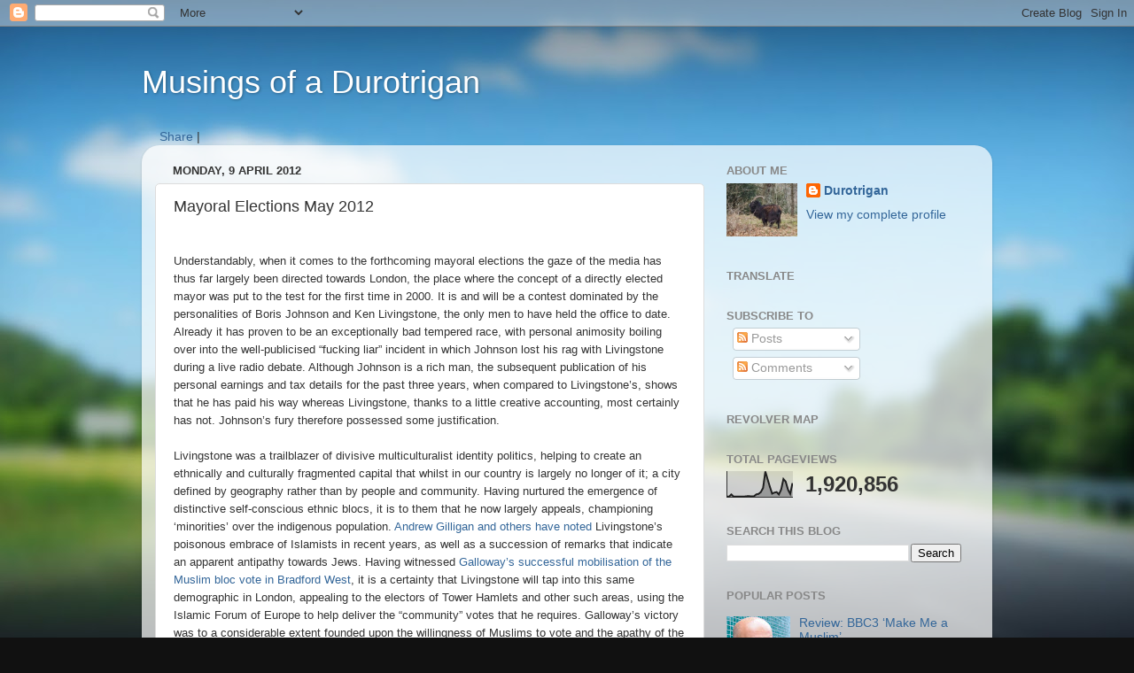

--- FILE ---
content_type: text/html; charset=UTF-8
request_url: https://durotrigan.blogspot.com/2012/04/mayoral-elections-may-2012.html?showComment=1333995745383
body_size: 31861
content:
<!DOCTYPE html>
<html class='v2' dir='ltr' lang='en-GB'>
<head>
<link href='https://www.blogger.com/static/v1/widgets/335934321-css_bundle_v2.css' rel='stylesheet' type='text/css'/>
<meta content='width=1100' name='viewport'/>
<meta content='text/html; charset=UTF-8' http-equiv='Content-Type'/>
<meta content='blogger' name='generator'/>
<link href='https://durotrigan.blogspot.com/favicon.ico' rel='icon' type='image/x-icon'/>
<link href='http://durotrigan.blogspot.com/2012/04/mayoral-elections-may-2012.html' rel='canonical'/>
<link rel="alternate" type="application/atom+xml" title="Musings of a Durotrigan - Atom" href="https://durotrigan.blogspot.com/feeds/posts/default" />
<link rel="alternate" type="application/rss+xml" title="Musings of a Durotrigan - RSS" href="https://durotrigan.blogspot.com/feeds/posts/default?alt=rss" />
<link rel="service.post" type="application/atom+xml" title="Musings of a Durotrigan - Atom" href="https://www.blogger.com/feeds/6657878812884081988/posts/default" />

<link rel="alternate" type="application/atom+xml" title="Musings of a Durotrigan - Atom" href="https://durotrigan.blogspot.com/feeds/5175602170182955268/comments/default" />
<!--Can't find substitution for tag [blog.ieCssRetrofitLinks]-->
<meta content='http://durotrigan.blogspot.com/2012/04/mayoral-elections-may-2012.html' property='og:url'/>
<meta content='Mayoral Elections May 2012' property='og:title'/>
<meta content=' Understandably, when it comes to the forthcoming mayoral elections the gaze of the media has thus far largely been directed towards London,...' property='og:description'/>
<title>Musings of a Durotrigan: Mayoral Elections May 2012</title>
<style id='page-skin-1' type='text/css'><!--
/*-----------------------------------------------
Blogger Template Style
Name:     Picture Window
Designer: Blogger
URL:      www.blogger.com
----------------------------------------------- */
/* Content
----------------------------------------------- */
body {
font: normal normal 15px Arial, Tahoma, Helvetica, FreeSans, sans-serif;
color: #333333;
background: #111111 url(//themes.googleusercontent.com/image?id=1OACCYOE0-eoTRTfsBuX1NMN9nz599ufI1Jh0CggPFA_sK80AGkIr8pLtYRpNUKPmwtEa) repeat-x fixed top center;
}
html body .region-inner {
min-width: 0;
max-width: 100%;
width: auto;
}
.content-outer {
font-size: 90%;
}
a:link {
text-decoration:none;
color: #336699;
}
a:visited {
text-decoration:none;
color: #6699cc;
}
a:hover {
text-decoration:underline;
color: #33aaff;
}
.content-outer {
background: transparent none repeat scroll top left;
-moz-border-radius: 0;
-webkit-border-radius: 0;
-goog-ms-border-radius: 0;
border-radius: 0;
-moz-box-shadow: 0 0 0 rgba(0, 0, 0, .15);
-webkit-box-shadow: 0 0 0 rgba(0, 0, 0, .15);
-goog-ms-box-shadow: 0 0 0 rgba(0, 0, 0, .15);
box-shadow: 0 0 0 rgba(0, 0, 0, .15);
margin: 20px auto;
}
.content-inner {
padding: 0;
}
/* Header
----------------------------------------------- */
.header-outer {
background: transparent none repeat-x scroll top left;
_background-image: none;
color: #ffffff;
-moz-border-radius: 0;
-webkit-border-radius: 0;
-goog-ms-border-radius: 0;
border-radius: 0;
}
.Header img, .Header #header-inner {
-moz-border-radius: 0;
-webkit-border-radius: 0;
-goog-ms-border-radius: 0;
border-radius: 0;
}
.header-inner .Header .titlewrapper,
.header-inner .Header .descriptionwrapper {
padding-left: 0;
padding-right: 0;
}
.Header h1 {
font: normal normal 36px Arial, Tahoma, Helvetica, FreeSans, sans-serif;
text-shadow: 1px 1px 3px rgba(0, 0, 0, 0.3);
}
.Header h1 a {
color: #ffffff;
}
.Header .description {
font-size: 130%;
}
/* Tabs
----------------------------------------------- */
.tabs-inner {
margin: .5em 20px 0;
padding: 0;
}
.tabs-inner .section {
margin: 0;
}
.tabs-inner .widget ul {
padding: 0;
background: transparent none repeat scroll bottom;
-moz-border-radius: 0;
-webkit-border-radius: 0;
-goog-ms-border-radius: 0;
border-radius: 0;
}
.tabs-inner .widget li {
border: none;
}
.tabs-inner .widget li a {
display: inline-block;
padding: .5em 1em;
margin-right: .25em;
color: #ffffff;
font: normal normal 15px Arial, Tahoma, Helvetica, FreeSans, sans-serif;
-moz-border-radius: 10px 10px 0 0;
-webkit-border-top-left-radius: 10px;
-webkit-border-top-right-radius: 10px;
-goog-ms-border-radius: 10px 10px 0 0;
border-radius: 10px 10px 0 0;
background: transparent url(https://resources.blogblog.com/blogblog/data/1kt/transparent/black50.png) repeat scroll top left;
border-right: 1px solid transparent;
}
.tabs-inner .widget li:first-child a {
padding-left: 1.25em;
-moz-border-radius-topleft: 10px;
-moz-border-radius-bottomleft: 0;
-webkit-border-top-left-radius: 10px;
-webkit-border-bottom-left-radius: 0;
-goog-ms-border-top-left-radius: 10px;
-goog-ms-border-bottom-left-radius: 0;
border-top-left-radius: 10px;
border-bottom-left-radius: 0;
}
.tabs-inner .widget li.selected a,
.tabs-inner .widget li a:hover {
position: relative;
z-index: 1;
background: transparent url(https://resources.blogblog.com/blogblog/data/1kt/transparent/white80.png) repeat scroll bottom;
color: #336699;
-moz-box-shadow: 0 0 3px rgba(0, 0, 0, .15);
-webkit-box-shadow: 0 0 3px rgba(0, 0, 0, .15);
-goog-ms-box-shadow: 0 0 3px rgba(0, 0, 0, .15);
box-shadow: 0 0 3px rgba(0, 0, 0, .15);
}
/* Headings
----------------------------------------------- */
h2 {
font: bold normal 13px Arial, Tahoma, Helvetica, FreeSans, sans-serif;
text-transform: uppercase;
color: #888888;
margin: .5em 0;
}
/* Main
----------------------------------------------- */
.main-outer {
background: transparent url(https://resources.blogblog.com/blogblog/data/1kt/transparent/white80.png) repeat scroll top left;
-moz-border-radius: 20px 20px 0 0;
-webkit-border-top-left-radius: 20px;
-webkit-border-top-right-radius: 20px;
-webkit-border-bottom-left-radius: 0;
-webkit-border-bottom-right-radius: 0;
-goog-ms-border-radius: 20px 20px 0 0;
border-radius: 20px 20px 0 0;
-moz-box-shadow: 0 1px 3px rgba(0, 0, 0, .15);
-webkit-box-shadow: 0 1px 3px rgba(0, 0, 0, .15);
-goog-ms-box-shadow: 0 1px 3px rgba(0, 0, 0, .15);
box-shadow: 0 1px 3px rgba(0, 0, 0, .15);
}
.main-inner {
padding: 15px 20px 20px;
}
.main-inner .column-center-inner {
padding: 0 0;
}
.main-inner .column-left-inner {
padding-left: 0;
}
.main-inner .column-right-inner {
padding-right: 0;
}
/* Posts
----------------------------------------------- */
h3.post-title {
margin: 0;
font: normal normal 18px Arial, Tahoma, Helvetica, FreeSans, sans-serif;
}
.comments h4 {
margin: 1em 0 0;
font: normal normal 18px Arial, Tahoma, Helvetica, FreeSans, sans-serif;
}
.date-header span {
color: #333333;
}
.post-outer {
background-color: #ffffff;
border: solid 1px #dddddd;
-moz-border-radius: 5px;
-webkit-border-radius: 5px;
border-radius: 5px;
-goog-ms-border-radius: 5px;
padding: 15px 20px;
margin: 0 -20px 20px;
}
.post-body {
line-height: 1.4;
font-size: 110%;
position: relative;
}
.post-header {
margin: 0 0 1.5em;
color: #999999;
line-height: 1.6;
}
.post-footer {
margin: .5em 0 0;
color: #999999;
line-height: 1.6;
}
#blog-pager {
font-size: 140%
}
#comments .comment-author {
padding-top: 1.5em;
border-top: dashed 1px #ccc;
border-top: dashed 1px rgba(128, 128, 128, .5);
background-position: 0 1.5em;
}
#comments .comment-author:first-child {
padding-top: 0;
border-top: none;
}
.avatar-image-container {
margin: .2em 0 0;
}
/* Comments
----------------------------------------------- */
.comments .comments-content .icon.blog-author {
background-repeat: no-repeat;
background-image: url([data-uri]);
}
.comments .comments-content .loadmore a {
border-top: 1px solid #33aaff;
border-bottom: 1px solid #33aaff;
}
.comments .continue {
border-top: 2px solid #33aaff;
}
/* Widgets
----------------------------------------------- */
.widget ul, .widget #ArchiveList ul.flat {
padding: 0;
list-style: none;
}
.widget ul li, .widget #ArchiveList ul.flat li {
border-top: dashed 1px #ccc;
border-top: dashed 1px rgba(128, 128, 128, .5);
}
.widget ul li:first-child, .widget #ArchiveList ul.flat li:first-child {
border-top: none;
}
.widget .post-body ul {
list-style: disc;
}
.widget .post-body ul li {
border: none;
}
/* Footer
----------------------------------------------- */
.footer-outer {
color:#cccccc;
background: transparent url(https://resources.blogblog.com/blogblog/data/1kt/transparent/black50.png) repeat scroll top left;
-moz-border-radius: 0 0 20px 20px;
-webkit-border-top-left-radius: 0;
-webkit-border-top-right-radius: 0;
-webkit-border-bottom-left-radius: 20px;
-webkit-border-bottom-right-radius: 20px;
-goog-ms-border-radius: 0 0 20px 20px;
border-radius: 0 0 20px 20px;
-moz-box-shadow: 0 1px 3px rgba(0, 0, 0, .15);
-webkit-box-shadow: 0 1px 3px rgba(0, 0, 0, .15);
-goog-ms-box-shadow: 0 1px 3px rgba(0, 0, 0, .15);
box-shadow: 0 1px 3px rgba(0, 0, 0, .15);
}
.footer-inner {
padding: 10px 20px 20px;
}
.footer-outer a {
color: #99ccee;
}
.footer-outer a:visited {
color: #77aaee;
}
.footer-outer a:hover {
color: #33aaff;
}
.footer-outer .widget h2 {
color: #aaaaaa;
}
/* Mobile
----------------------------------------------- */
html body.mobile {
height: auto;
}
html body.mobile {
min-height: 480px;
background-size: 100% auto;
}
.mobile .body-fauxcolumn-outer {
background: transparent none repeat scroll top left;
}
html .mobile .mobile-date-outer, html .mobile .blog-pager {
border-bottom: none;
background: transparent url(https://resources.blogblog.com/blogblog/data/1kt/transparent/white80.png) repeat scroll top left;
margin-bottom: 10px;
}
.mobile .date-outer {
background: transparent url(https://resources.blogblog.com/blogblog/data/1kt/transparent/white80.png) repeat scroll top left;
}
.mobile .header-outer, .mobile .main-outer,
.mobile .post-outer, .mobile .footer-outer {
-moz-border-radius: 0;
-webkit-border-radius: 0;
-goog-ms-border-radius: 0;
border-radius: 0;
}
.mobile .content-outer,
.mobile .main-outer,
.mobile .post-outer {
background: inherit;
border: none;
}
.mobile .content-outer {
font-size: 100%;
}
.mobile-link-button {
background-color: #336699;
}
.mobile-link-button a:link, .mobile-link-button a:visited {
color: #ffffff;
}
.mobile-index-contents {
color: #333333;
}
.mobile .tabs-inner .PageList .widget-content {
background: transparent url(https://resources.blogblog.com/blogblog/data/1kt/transparent/white80.png) repeat scroll bottom;
color: #336699;
}
.mobile .tabs-inner .PageList .widget-content .pagelist-arrow {
border-left: 1px solid transparent;
}

--></style>
<style id='template-skin-1' type='text/css'><!--
body {
min-width: 960px;
}
.content-outer, .content-fauxcolumn-outer, .region-inner {
min-width: 960px;
max-width: 960px;
_width: 960px;
}
.main-inner .columns {
padding-left: 0;
padding-right: 310px;
}
.main-inner .fauxcolumn-center-outer {
left: 0;
right: 310px;
/* IE6 does not respect left and right together */
_width: expression(this.parentNode.offsetWidth -
parseInt("0") -
parseInt("310px") + 'px');
}
.main-inner .fauxcolumn-left-outer {
width: 0;
}
.main-inner .fauxcolumn-right-outer {
width: 310px;
}
.main-inner .column-left-outer {
width: 0;
right: 100%;
margin-left: -0;
}
.main-inner .column-right-outer {
width: 310px;
margin-right: -310px;
}
#layout {
min-width: 0;
}
#layout .content-outer {
min-width: 0;
width: 800px;
}
#layout .region-inner {
min-width: 0;
width: auto;
}
body#layout div.add_widget {
padding: 8px;
}
body#layout div.add_widget a {
margin-left: 32px;
}
--></style>
<style>
    body {background-image:url(\/\/themes.googleusercontent.com\/image?id=1OACCYOE0-eoTRTfsBuX1NMN9nz599ufI1Jh0CggPFA_sK80AGkIr8pLtYRpNUKPmwtEa);}
    
@media (max-width: 200px) { body {background-image:url(\/\/themes.googleusercontent.com\/image?id=1OACCYOE0-eoTRTfsBuX1NMN9nz599ufI1Jh0CggPFA_sK80AGkIr8pLtYRpNUKPmwtEa&options=w200);}}
@media (max-width: 400px) and (min-width: 201px) { body {background-image:url(\/\/themes.googleusercontent.com\/image?id=1OACCYOE0-eoTRTfsBuX1NMN9nz599ufI1Jh0CggPFA_sK80AGkIr8pLtYRpNUKPmwtEa&options=w400);}}
@media (max-width: 800px) and (min-width: 401px) { body {background-image:url(\/\/themes.googleusercontent.com\/image?id=1OACCYOE0-eoTRTfsBuX1NMN9nz599ufI1Jh0CggPFA_sK80AGkIr8pLtYRpNUKPmwtEa&options=w800);}}
@media (max-width: 1200px) and (min-width: 801px) { body {background-image:url(\/\/themes.googleusercontent.com\/image?id=1OACCYOE0-eoTRTfsBuX1NMN9nz599ufI1Jh0CggPFA_sK80AGkIr8pLtYRpNUKPmwtEa&options=w1200);}}
/* Last tag covers anything over one higher than the previous max-size cap. */
@media (min-width: 1201px) { body {background-image:url(\/\/themes.googleusercontent.com\/image?id=1OACCYOE0-eoTRTfsBuX1NMN9nz599ufI1Jh0CggPFA_sK80AGkIr8pLtYRpNUKPmwtEa&options=w1600);}}
  </style>
<link href='https://www.blogger.com/dyn-css/authorization.css?targetBlogID=6657878812884081988&amp;zx=be62c4f6-f0c2-44b3-a527-9b8cf02dc43b' media='none' onload='if(media!=&#39;all&#39;)media=&#39;all&#39;' rel='stylesheet'/><noscript><link href='https://www.blogger.com/dyn-css/authorization.css?targetBlogID=6657878812884081988&amp;zx=be62c4f6-f0c2-44b3-a527-9b8cf02dc43b' rel='stylesheet'/></noscript>
<meta name='google-adsense-platform-account' content='ca-host-pub-1556223355139109'/>
<meta name='google-adsense-platform-domain' content='blogspot.com'/>

</head>
<body class='loading variant-open'>
<div class='navbar section' id='navbar' name='Navbar'><div class='widget Navbar' data-version='1' id='Navbar1'><script type="text/javascript">
    function setAttributeOnload(object, attribute, val) {
      if(window.addEventListener) {
        window.addEventListener('load',
          function(){ object[attribute] = val; }, false);
      } else {
        window.attachEvent('onload', function(){ object[attribute] = val; });
      }
    }
  </script>
<div id="navbar-iframe-container"></div>
<script type="text/javascript" src="https://apis.google.com/js/platform.js"></script>
<script type="text/javascript">
      gapi.load("gapi.iframes:gapi.iframes.style.bubble", function() {
        if (gapi.iframes && gapi.iframes.getContext) {
          gapi.iframes.getContext().openChild({
              url: 'https://www.blogger.com/navbar/6657878812884081988?po\x3d5175602170182955268\x26origin\x3dhttps://durotrigan.blogspot.com',
              where: document.getElementById("navbar-iframe-container"),
              id: "navbar-iframe"
          });
        }
      });
    </script><script type="text/javascript">
(function() {
var script = document.createElement('script');
script.type = 'text/javascript';
script.src = '//pagead2.googlesyndication.com/pagead/js/google_top_exp.js';
var head = document.getElementsByTagName('head')[0];
if (head) {
head.appendChild(script);
}})();
</script>
</div></div>
<div class='body-fauxcolumns'>
<div class='fauxcolumn-outer body-fauxcolumn-outer'>
<div class='cap-top'>
<div class='cap-left'></div>
<div class='cap-right'></div>
</div>
<div class='fauxborder-left'>
<div class='fauxborder-right'></div>
<div class='fauxcolumn-inner'>
</div>
</div>
<div class='cap-bottom'>
<div class='cap-left'></div>
<div class='cap-right'></div>
</div>
</div>
</div>
<div class='content'>
<div class='content-fauxcolumns'>
<div class='fauxcolumn-outer content-fauxcolumn-outer'>
<div class='cap-top'>
<div class='cap-left'></div>
<div class='cap-right'></div>
</div>
<div class='fauxborder-left'>
<div class='fauxborder-right'></div>
<div class='fauxcolumn-inner'>
</div>
</div>
<div class='cap-bottom'>
<div class='cap-left'></div>
<div class='cap-right'></div>
</div>
</div>
</div>
<div class='content-outer'>
<div class='content-cap-top cap-top'>
<div class='cap-left'></div>
<div class='cap-right'></div>
</div>
<div class='fauxborder-left content-fauxborder-left'>
<div class='fauxborder-right content-fauxborder-right'></div>
<div class='content-inner'>
<header>
<div class='header-outer'>
<div class='header-cap-top cap-top'>
<div class='cap-left'></div>
<div class='cap-right'></div>
</div>
<div class='fauxborder-left header-fauxborder-left'>
<div class='fauxborder-right header-fauxborder-right'></div>
<div class='region-inner header-inner'>
<div class='header section' id='header' name='Header'><div class='widget Header' data-version='1' id='Header1'>
<div id='header-inner'>
<div class='titlewrapper'>
<h1 class='title'>
<a href='https://durotrigan.blogspot.com/'>
Musings of a Durotrigan
</a>
</h1>
</div>
<div class='descriptionwrapper'>
<p class='description'><span>
</span></p>
</div>
</div>
</div></div>
</div>
</div>
<div class='header-cap-bottom cap-bottom'>
<div class='cap-left'></div>
<div class='cap-right'></div>
</div>
</div>
</header>
<div class='tabs-outer'>
<div class='tabs-cap-top cap-top'>
<div class='cap-left'></div>
<div class='cap-right'></div>
</div>
<div class='fauxborder-left tabs-fauxborder-left'>
<div class='fauxborder-right tabs-fauxborder-right'></div>
<div class='region-inner tabs-inner'>
<div class='tabs section' id='crosscol' name='Cross-column'><div class='widget HTML' data-version='1' id='HTML7'>
<h2 class='title'>AddThis</h2>
<div class='widget-content'>
<div><div class="addthis_toolbox addthis_default_style">
<a href="http://www.addthis.com/bookmark.php?v=250&amp;username=durotrigan" class="addthis_button_compact">Share</a>
<span class="addthis_separator">|</span>
<a class="addthis_button_facebook"></a>
<a class="addthis_button_myspace"></a>
<a class="addthis_button_google"></a>
<a class="addthis_button_twitter"></a>
</div>
<script type="text/javascript" src="//s7.addthis.com/js/250/addthis_widget.js#username=durotrigan"></script></div>
</div>
<div class='clear'></div>
</div></div>
<div class='tabs no-items section' id='crosscol-overflow' name='Cross-Column 2'></div>
</div>
</div>
<div class='tabs-cap-bottom cap-bottom'>
<div class='cap-left'></div>
<div class='cap-right'></div>
</div>
</div>
<div class='main-outer'>
<div class='main-cap-top cap-top'>
<div class='cap-left'></div>
<div class='cap-right'></div>
</div>
<div class='fauxborder-left main-fauxborder-left'>
<div class='fauxborder-right main-fauxborder-right'></div>
<div class='region-inner main-inner'>
<div class='columns fauxcolumns'>
<div class='fauxcolumn-outer fauxcolumn-center-outer'>
<div class='cap-top'>
<div class='cap-left'></div>
<div class='cap-right'></div>
</div>
<div class='fauxborder-left'>
<div class='fauxborder-right'></div>
<div class='fauxcolumn-inner'>
</div>
</div>
<div class='cap-bottom'>
<div class='cap-left'></div>
<div class='cap-right'></div>
</div>
</div>
<div class='fauxcolumn-outer fauxcolumn-left-outer'>
<div class='cap-top'>
<div class='cap-left'></div>
<div class='cap-right'></div>
</div>
<div class='fauxborder-left'>
<div class='fauxborder-right'></div>
<div class='fauxcolumn-inner'>
</div>
</div>
<div class='cap-bottom'>
<div class='cap-left'></div>
<div class='cap-right'></div>
</div>
</div>
<div class='fauxcolumn-outer fauxcolumn-right-outer'>
<div class='cap-top'>
<div class='cap-left'></div>
<div class='cap-right'></div>
</div>
<div class='fauxborder-left'>
<div class='fauxborder-right'></div>
<div class='fauxcolumn-inner'>
</div>
</div>
<div class='cap-bottom'>
<div class='cap-left'></div>
<div class='cap-right'></div>
</div>
</div>
<!-- corrects IE6 width calculation -->
<div class='columns-inner'>
<div class='column-center-outer'>
<div class='column-center-inner'>
<div class='main section' id='main' name='Main'><div class='widget Blog' data-version='1' id='Blog1'>
<div class='blog-posts hfeed'>

          <div class="date-outer">
        
<h2 class='date-header'><span>Monday, 9 April 2012</span></h2>

          <div class="date-posts">
        
<div class='post-outer'>
<div class='post hentry uncustomized-post-template' itemprop='blogPost' itemscope='itemscope' itemtype='http://schema.org/BlogPosting'>
<meta content='6657878812884081988' itemprop='blogId'/>
<meta content='5175602170182955268' itemprop='postId'/>
<a name='5175602170182955268'></a>
<h3 class='post-title entry-title' itemprop='name'>
Mayoral Elections May 2012
</h3>
<div class='post-header'>
<div class='post-header-line-1'></div>
</div>
<div class='post-body entry-content' id='post-body-5175602170182955268' itemprop='description articleBody'>
<div dir="ltr" style="text-align: left;" trbidi="on"><br />
<div class="MsoNormal" style="font-family: inherit;"><span style="font-size: small;">Understandably, when it comes to the forthcoming mayoral elections the gaze of the media has thus far largely been directed towards London, the place where the concept of a directly elected mayor was put to the test for the first time in 2000. It is and will be a contest dominated by the personalities of Boris Johnson and Ken Livingstone, the only men to have held the office to date. Already it has proven to be an exceptionally bad tempered race, with personal animosity boiling over into the well-publicised &#8220;fucking liar&#8221; incident in which Johnson lost his rag with Livingstone during a live radio debate. Although Johnson is a rich man, the subsequent publication of his personal earnings and tax details for the past three years, when compared to Livingstone&#8217;s, shows that he has paid his way whereas Livingstone, thanks to a little creative accounting, most certainly has not. Johnson&#8217;s fury therefore possessed some justification. </span></div><div class="MsoNormal" style="font-family: inherit;"><br />
</div><div class="MsoNormal" style="font-family: inherit;"><span style="font-size: small;">Livingstone was a trailblazer of divisive multiculturalist identity politics, helping to create an ethnically and culturally fragmented capital that whilst in our country is largely no longer of it; a city defined by geography rather than by people and community. Having nurtured the emergence of distinctive self-conscious ethnic blocs, it is to them that he now largely appeals, championing &#8216;minorities&#8217; over the indigenous population. <a href="http://www.telegraph.co.uk/news/politics/london-mayor-election/9192137/Boris-Johnson-versus-Ken-Livingstone-who-has-the-killer-punch.html">Andrew Gilligan and others have noted </a>Livingstone&#8217;s poisonous embrace of Islamists in recent years, as well as a succession of remarks that indicate an apparent antipathy towards Jews. Having witnessed <a href="http://durotrigan.blogspot.co.uk/2012/04/bradford-may-2012-respect-breakthrough.html">Galloway&#8217;s successful mobilisation of the Muslim bloc vote in Bradford West</a>, it is a certainty that Livingstone will tap into this same demographic in London, appealing to the electors of Tower Hamlets and other such areas, using the Islamic Forum of Europe to help deliver the &#8220;community&#8221; votes that he requires. Galloway&#8217;s victory was to a considerable extent founded upon the willingness of Muslims to vote and the apathy of the non-Muslim indigenous population. Given that neither Johnson nor Livingstone enjoys a commanding lead in the <a href="http://ukpollingreport.co.uk/blog/archives/category/london">opinion polls</a>, Livingstone&#8217;s ability to tap into the growing Muslim bloc vote could provide him with the advantage that he requires to edge ahead of Johnson. This is the ugly political reality that characterises our capital today.</span></div><div class="MsoNormal" style="font-family: inherit;"><br />
</div><div class="MsoNormal" style="font-family: inherit;"><span style="font-size: small;">For all of the metropolitan media&#8217;s obsession with London, life and politics do exist outside of the capital, and mayoral elections also will be taking place elsewhere on 3 May, notably in <a href="http://en.wikipedia.org/wiki/Liverpool_mayoral_election,_2012">Liverpool</a> and <a href="http://www.bbc.co.uk/news/uk-england-manchester-17612900">Salford</a>. Doncaster, which produced something of a surprise in its mayoral election of 2009 by returning the English Democrat Peter Davies (quite why a man would praise the Taliban for their <i>&#8220;family values&#8221;</i> is puzzling), will be holding a referendum over whether it should retain or abolish the office of elected mayor. With none of the mainstream political parties igniting voter enthusiasm, the time would seem to be ripe for other parties to make a breakthrough, so perhaps either of these elections might produce a surprise result. However, the personality and background of each of the candidates is as likely to be just as influential as any party label.</span></div><div class="MsoNormal" style="font-family: inherit;"><br />
</div><div class="MsoNormal" style="font-family: inherit;"><span style="font-size: small;">In Liverpool a mayoral debate will take place on Thursday 19 April, with the opportunity being open for all candidates to contribute. However, given their antipathy towards free speech and democracy, the self-styled <i>&#8220;Liverpool Antifascists&#8221;</i>&nbsp; <a href="http://liveraf.wordpress.com/2012/04/08/anti-fascist-demonstration-thursday-19-april/">have stated that their supporters are planning</a> to hold a demonstration outside of the debate&#8217;s venue &#8211; Mountford Hall &#8211; because they claim that <i>&#8220;three fascist candidates&#8221;</i> will be present, with one from each of the following parties: <i>&#8220;the British National Party, English Democrats and National Front.&#8221;</i> The recent demise of the BNP has resulted in groups and campaigns describing themselves as <i>&#8220;antifascist&#8221;</i> seeking to find new targets for their activities so as to justify their ongoing existence, and it is thus unfortunate for the English Democrats that they are but the latest to be singled out for stigmatisation by Liverpool Antifascists, <a href="http://www.hopenothate.org.uk/blog/article/1735/english-democrats-in-our-sights">Hope Not Hate</a> and <a href="https://uaf.org.uk/2012/04/election-campaign-begins-weekend-of-action-sat-21-sun-22-april/">UAF</a>. </span></div><div class="MsoNormal" style="font-family: inherit;"><br />
</div><span style="font-family: inherit; font-size: small;">Contemporary politics, in England in particular, has grown stale and offers prospective voters no real choice. This fact is reflected in the dismal approval ratings of the leaders of the main political parties and low voter turnout. Clearly, there is room for a new party that seeks to provide a credible and moderate nationalist programme aimed at improving the lot of our citizenry as a whole, and our people in particular. Although such a party does not yet exist, a decision has been taken to bring it into existence, and work is currently underway with respect to its organisation, structure, constitution and policy. A team is being brought into being and an announcement regarding its launch will be made within the next couple of months. The next set of local and mayoral elections therefore, should be rather more interesting than those scheduled for this May. </span></div>
<div style='clear: both;'></div>
</div>
<div class='post-footer'>
<div class='post-footer-line post-footer-line-1'>
<span class='post-author vcard'>
Posted by
<span class='fn' itemprop='author' itemscope='itemscope' itemtype='http://schema.org/Person'>
<meta content='https://www.blogger.com/profile/12427474698912082351' itemprop='url'/>
<a class='g-profile' href='https://www.blogger.com/profile/12427474698912082351' rel='author' title='author profile'>
<span itemprop='name'>Durotrigan</span>
</a>
</span>
</span>
<span class='post-timestamp'>
at
<meta content='http://durotrigan.blogspot.com/2012/04/mayoral-elections-may-2012.html' itemprop='url'/>
<a class='timestamp-link' href='https://durotrigan.blogspot.com/2012/04/mayoral-elections-may-2012.html' rel='bookmark' title='permanent link'><abbr class='published' itemprop='datePublished' title='2012-04-09T12:14:00+01:00'>12:14</abbr></a>
</span>
<span class='post-comment-link'>
</span>
<span class='post-icons'>
<span class='item-action'>
<a href='https://www.blogger.com/email-post/6657878812884081988/5175602170182955268' title='Email Post'>
<img alt='' class='icon-action' height='13' src='https://resources.blogblog.com/img/icon18_email.gif' width='18'/>
</a>
</span>
<span class='item-control blog-admin pid-942703515'>
<a href='https://www.blogger.com/post-edit.g?blogID=6657878812884081988&postID=5175602170182955268&from=pencil' title='Edit Post'>
<img alt='' class='icon-action' height='18' src='https://resources.blogblog.com/img/icon18_edit_allbkg.gif' width='18'/>
</a>
</span>
</span>
<div class='post-share-buttons goog-inline-block'>
<a class='goog-inline-block share-button sb-email' href='https://www.blogger.com/share-post.g?blogID=6657878812884081988&postID=5175602170182955268&target=email' target='_blank' title='Email This'><span class='share-button-link-text'>Email This</span></a><a class='goog-inline-block share-button sb-blog' href='https://www.blogger.com/share-post.g?blogID=6657878812884081988&postID=5175602170182955268&target=blog' onclick='window.open(this.href, "_blank", "height=270,width=475"); return false;' target='_blank' title='BlogThis!'><span class='share-button-link-text'>BlogThis!</span></a><a class='goog-inline-block share-button sb-twitter' href='https://www.blogger.com/share-post.g?blogID=6657878812884081988&postID=5175602170182955268&target=twitter' target='_blank' title='Share to X'><span class='share-button-link-text'>Share to X</span></a><a class='goog-inline-block share-button sb-facebook' href='https://www.blogger.com/share-post.g?blogID=6657878812884081988&postID=5175602170182955268&target=facebook' onclick='window.open(this.href, "_blank", "height=430,width=640"); return false;' target='_blank' title='Share to Facebook'><span class='share-button-link-text'>Share to Facebook</span></a><a class='goog-inline-block share-button sb-pinterest' href='https://www.blogger.com/share-post.g?blogID=6657878812884081988&postID=5175602170182955268&target=pinterest' target='_blank' title='Share to Pinterest'><span class='share-button-link-text'>Share to Pinterest</span></a>
</div>
</div>
<div class='post-footer-line post-footer-line-2'>
<span class='post-labels'>
Labels:
<a href='https://durotrigan.blogspot.com/search/label/Boris%20Johnson' rel='tag'>Boris Johnson</a>,
<a href='https://durotrigan.blogspot.com/search/label/English%20Democrats' rel='tag'>English Democrats</a>,
<a href='https://durotrigan.blogspot.com/search/label/George%20Galloway' rel='tag'>George Galloway</a>,
<a href='https://durotrigan.blogspot.com/search/label/Islamic%20Forum%20of%20Europe' rel='tag'>Islamic Forum of Europe</a>,
<a href='https://durotrigan.blogspot.com/search/label/Ken%20Livingstone' rel='tag'>Ken Livingstone</a>,
<a href='https://durotrigan.blogspot.com/search/label/Nationalism' rel='tag'>Nationalism</a>,
<a href='https://durotrigan.blogspot.com/search/label/Peter%20Davies' rel='tag'>Peter Davies</a>,
<a href='https://durotrigan.blogspot.com/search/label/Tower%20Hamlets' rel='tag'>Tower Hamlets</a>
</span>
</div>
<div class='post-footer-line post-footer-line-3'>
<span class='post-location'>
</span>
</div>
</div>
</div>
<div class='comments' id='comments'>
<a name='comments'></a>
<h4>19 comments:</h4>
<div class='comments-content'>
<script async='async' src='' type='text/javascript'></script>
<script type='text/javascript'>
    (function() {
      var items = null;
      var msgs = null;
      var config = {};

// <![CDATA[
      var cursor = null;
      if (items && items.length > 0) {
        cursor = parseInt(items[items.length - 1].timestamp) + 1;
      }

      var bodyFromEntry = function(entry) {
        var text = (entry &&
                    ((entry.content && entry.content.$t) ||
                     (entry.summary && entry.summary.$t))) ||
            '';
        if (entry && entry.gd$extendedProperty) {
          for (var k in entry.gd$extendedProperty) {
            if (entry.gd$extendedProperty[k].name == 'blogger.contentRemoved') {
              return '<span class="deleted-comment">' + text + '</span>';
            }
          }
        }
        return text;
      }

      var parse = function(data) {
        cursor = null;
        var comments = [];
        if (data && data.feed && data.feed.entry) {
          for (var i = 0, entry; entry = data.feed.entry[i]; i++) {
            var comment = {};
            // comment ID, parsed out of the original id format
            var id = /blog-(\d+).post-(\d+)/.exec(entry.id.$t);
            comment.id = id ? id[2] : null;
            comment.body = bodyFromEntry(entry);
            comment.timestamp = Date.parse(entry.published.$t) + '';
            if (entry.author && entry.author.constructor === Array) {
              var auth = entry.author[0];
              if (auth) {
                comment.author = {
                  name: (auth.name ? auth.name.$t : undefined),
                  profileUrl: (auth.uri ? auth.uri.$t : undefined),
                  avatarUrl: (auth.gd$image ? auth.gd$image.src : undefined)
                };
              }
            }
            if (entry.link) {
              if (entry.link[2]) {
                comment.link = comment.permalink = entry.link[2].href;
              }
              if (entry.link[3]) {
                var pid = /.*comments\/default\/(\d+)\?.*/.exec(entry.link[3].href);
                if (pid && pid[1]) {
                  comment.parentId = pid[1];
                }
              }
            }
            comment.deleteclass = 'item-control blog-admin';
            if (entry.gd$extendedProperty) {
              for (var k in entry.gd$extendedProperty) {
                if (entry.gd$extendedProperty[k].name == 'blogger.itemClass') {
                  comment.deleteclass += ' ' + entry.gd$extendedProperty[k].value;
                } else if (entry.gd$extendedProperty[k].name == 'blogger.displayTime') {
                  comment.displayTime = entry.gd$extendedProperty[k].value;
                }
              }
            }
            comments.push(comment);
          }
        }
        return comments;
      };

      var paginator = function(callback) {
        if (hasMore()) {
          var url = config.feed + '?alt=json&v=2&orderby=published&reverse=false&max-results=50';
          if (cursor) {
            url += '&published-min=' + new Date(cursor).toISOString();
          }
          window.bloggercomments = function(data) {
            var parsed = parse(data);
            cursor = parsed.length < 50 ? null
                : parseInt(parsed[parsed.length - 1].timestamp) + 1
            callback(parsed);
            window.bloggercomments = null;
          }
          url += '&callback=bloggercomments';
          var script = document.createElement('script');
          script.type = 'text/javascript';
          script.src = url;
          document.getElementsByTagName('head')[0].appendChild(script);
        }
      };
      var hasMore = function() {
        return !!cursor;
      };
      var getMeta = function(key, comment) {
        if ('iswriter' == key) {
          var matches = !!comment.author
              && comment.author.name == config.authorName
              && comment.author.profileUrl == config.authorUrl;
          return matches ? 'true' : '';
        } else if ('deletelink' == key) {
          return config.baseUri + '/comment/delete/'
               + config.blogId + '/' + comment.id;
        } else if ('deleteclass' == key) {
          return comment.deleteclass;
        }
        return '';
      };

      var replybox = null;
      var replyUrlParts = null;
      var replyParent = undefined;

      var onReply = function(commentId, domId) {
        if (replybox == null) {
          // lazily cache replybox, and adjust to suit this style:
          replybox = document.getElementById('comment-editor');
          if (replybox != null) {
            replybox.height = '250px';
            replybox.style.display = 'block';
            replyUrlParts = replybox.src.split('#');
          }
        }
        if (replybox && (commentId !== replyParent)) {
          replybox.src = '';
          document.getElementById(domId).insertBefore(replybox, null);
          replybox.src = replyUrlParts[0]
              + (commentId ? '&parentID=' + commentId : '')
              + '#' + replyUrlParts[1];
          replyParent = commentId;
        }
      };

      var hash = (window.location.hash || '#').substring(1);
      var startThread, targetComment;
      if (/^comment-form_/.test(hash)) {
        startThread = hash.substring('comment-form_'.length);
      } else if (/^c[0-9]+$/.test(hash)) {
        targetComment = hash.substring(1);
      }

      // Configure commenting API:
      var configJso = {
        'maxDepth': config.maxThreadDepth
      };
      var provider = {
        'id': config.postId,
        'data': items,
        'loadNext': paginator,
        'hasMore': hasMore,
        'getMeta': getMeta,
        'onReply': onReply,
        'rendered': true,
        'initComment': targetComment,
        'initReplyThread': startThread,
        'config': configJso,
        'messages': msgs
      };

      var render = function() {
        if (window.goog && window.goog.comments) {
          var holder = document.getElementById('comment-holder');
          window.goog.comments.render(holder, provider);
        }
      };

      // render now, or queue to render when library loads:
      if (window.goog && window.goog.comments) {
        render();
      } else {
        window.goog = window.goog || {};
        window.goog.comments = window.goog.comments || {};
        window.goog.comments.loadQueue = window.goog.comments.loadQueue || [];
        window.goog.comments.loadQueue.push(render);
      }
    })();
// ]]>
  </script>
<div id='comment-holder'>
<div class="comment-thread toplevel-thread"><ol id="top-ra"><li class="comment" id="c449218320814231196"><div class="avatar-image-container"><img src="//resources.blogblog.com/img/blank.gif" alt=""/></div><div class="comment-block"><div class="comment-header"><cite class="user">Anonymous</cite><span class="icon user "></span><span class="datetime secondary-text"><a rel="nofollow" href="https://durotrigan.blogspot.com/2012/04/mayoral-elections-may-2012.html?showComment=1333995745383#c449218320814231196">Monday, 9 April 2012 at 19:22:00 BST</a></span></div><p class="comment-content">This sounds potentially promising. The BNP has imploded mainly, though not exclusively, because of Nick Griffin&#39;s inept leadership and because the public don&#39;t trust him (his historical &#39;baggage&#39; is a big cause of this)but a nationalist party is sorely needed due to our country&#39;s sad decline. UKIP are just Thatcherite anti-EU Tories so can&#39;t win much support and the other small parties have significant policy drawbacks. This new party could do with people of the calibre of Dr Frank Ellis or Andrew Moffat.<br><br><br>Barry(Anonymous)</p><span class="comment-actions secondary-text"><a class="comment-reply" target="_self" data-comment-id="449218320814231196">Reply</a><span class="item-control blog-admin blog-admin pid-1035304404"><a target="_self" href="https://www.blogger.com/comment/delete/6657878812884081988/449218320814231196">Delete</a></span></span></div><div class="comment-replies"><div id="c449218320814231196-rt" class="comment-thread inline-thread"><span class="thread-toggle thread-expanded"><span class="thread-arrow"></span><span class="thread-count"><a target="_self">Replies</a></span></span><ol id="c449218320814231196-ra" class="thread-chrome thread-expanded"><div><li class="comment" id="c2275075817290777032"><div class="avatar-image-container"><img src="//blogger.googleusercontent.com/img/b/R29vZ2xl/AVvXsEgWMjugxkVfaix7ZygurFv2yQ3H4gmNY-cEgZgsvshn-xZYidNuZlrp6yKpbYS0eEcBS8bUjYH--qYdz5sl3RDSbEh423sOgE_wOWB_oSa1bRZVfAp9kAzpq_JsGvcpyUE/s45-c/*" alt=""/></div><div class="comment-block"><div class="comment-header"><cite class="user"><a href="https://www.blogger.com/profile/12427474698912082351" rel="nofollow">Durotrigan</a></cite><span class="icon user blog-author"></span><span class="datetime secondary-text"><a rel="nofollow" href="https://durotrigan.blogspot.com/2012/04/mayoral-elections-may-2012.html?showComment=1334526949334#c2275075817290777032">Sunday, 15 April 2012 at 22:55:00 BST</a></span></div><p class="comment-content">Thank you Barry. This will however seek to be something other than a BNP Mark II, as will become clear. With the right policy mix and presentation in place, it will win support from credible figures.</p><span class="comment-actions secondary-text"><span class="item-control blog-admin blog-admin pid-942703515"><a target="_self" href="https://www.blogger.com/comment/delete/6657878812884081988/2275075817290777032">Delete</a></span></span></div><div class="comment-replies"><div id="c2275075817290777032-rt" class="comment-thread inline-thread hidden"><span class="thread-toggle thread-expanded"><span class="thread-arrow"></span><span class="thread-count"><a target="_self">Replies</a></span></span><ol id="c2275075817290777032-ra" class="thread-chrome thread-expanded"><div></div><div id="c2275075817290777032-continue" class="continue"><a class="comment-reply" target="_self" data-comment-id="2275075817290777032">Reply</a></div></ol></div></div><div class="comment-replybox-single" id="c2275075817290777032-ce"></div></li><li class="comment" id="c1107099357145850717"><div class="avatar-image-container"><img src="//resources.blogblog.com/img/blank.gif" alt=""/></div><div class="comment-block"><div class="comment-header"><cite class="user">Anonymous</cite><span class="icon user "></span><span class="datetime secondary-text"><a rel="nofollow" href="https://durotrigan.blogspot.com/2012/04/mayoral-elections-may-2012.html?showComment=1334843185531#c1107099357145850717">Thursday, 19 April 2012 at 14:46:00 BST</a></span></div><p class="comment-content">If this new party is wise, it will adopt a more liberal stance on homosexuality than the BNP does. Even though I am a BNP supporter and a hetreosexual, I think the party&#39;s viewpoint on this does unnecessarily alienate a large proportion of the population and could be brought more up to date ie support civil partnerships but not gay &#39;marriage&#39;. <br><br>When our nation has so little time left before we become totally overwhelmed by the immigration tsumami, it is politially stupid to alienate gays who, of course, can be just as patriotic/nationalist as hetreosexuals. Also, by having a hardline stance on this subject it can appear to the public that nationalists are very authoritarian and want to control the public at every turn which gives the left ammunition to portray us as &#39;fascists&#39; ect.<br><br><br>Where I differ from you is that I am a supporter of capital punishment. However, I think it would be a good idea if a new nationalist party says that if we were in government we wouldn&#39;t legislate for a return of the death penalty but would instead hold a  referendum on the subject afer having a full and frank national debate on it. This referendum stance would also, as above, help to counter the left&#39;s portrayal of nationalists as strongly authoritarian &#39;fascists&#39;.<br><br><br>We desperately need an electable nationalist party in Britain not just on account of our terrible decline as a nation but to combat UKIP who if the polls are to be believed are on 9% of the vote!. I doubt that personally but if it is true then it isn&#39;t good. A sensible nationalist party should be able to easily beat UKIP out of sight once their crazy and dogmatic adherence to globalist economics (what they call &#39;libertarian&#39; economics) is pointed-out to the electorate.<br><br><br>Barry (Anoymous)</p><span class="comment-actions secondary-text"><span class="item-control blog-admin blog-admin pid-1035304404"><a target="_self" href="https://www.blogger.com/comment/delete/6657878812884081988/1107099357145850717">Delete</a></span></span></div><div class="comment-replies"><div id="c1107099357145850717-rt" class="comment-thread inline-thread hidden"><span class="thread-toggle thread-expanded"><span class="thread-arrow"></span><span class="thread-count"><a target="_self">Replies</a></span></span><ol id="c1107099357145850717-ra" class="thread-chrome thread-expanded"><div></div><div id="c1107099357145850717-continue" class="continue"><a class="comment-reply" target="_self" data-comment-id="1107099357145850717">Reply</a></div></ol></div></div><div class="comment-replybox-single" id="c1107099357145850717-ce"></div></li><li class="comment" id="c2170317197122258815"><div class="avatar-image-container"><img src="//blogger.googleusercontent.com/img/b/R29vZ2xl/AVvXsEgWMjugxkVfaix7ZygurFv2yQ3H4gmNY-cEgZgsvshn-xZYidNuZlrp6yKpbYS0eEcBS8bUjYH--qYdz5sl3RDSbEh423sOgE_wOWB_oSa1bRZVfAp9kAzpq_JsGvcpyUE/s45-c/*" alt=""/></div><div class="comment-block"><div class="comment-header"><cite class="user"><a href="https://www.blogger.com/profile/12427474698912082351" rel="nofollow">Durotrigan</a></cite><span class="icon user blog-author"></span><span class="datetime secondary-text"><a rel="nofollow" href="https://durotrigan.blogspot.com/2012/04/mayoral-elections-may-2012.html?showComment=1334956706468#c2170317197122258815">Friday, 20 April 2012 at 22:18:00 BST</a></span></div><p class="comment-content">Yes, the intention is just as you say. Homosexuality will be a non-issue for the party and it will recognise civil partnerships. I do not think that you will find that it will be to Frank Ellis&#39;s liking however. His knowledge of Russian language and classic literature is excellent, but he would not make for a tactful politician. From what I have read of his thoughts, he will find what will be proposed excessively &#39;liberal&#39;. In terms of policy mix, the new party should be able to trump UKIP. The tricky part of course will be gaining sufficient numbers to draw the party and its policies to the attention of the public. It will not be an easy task, but I am convinced that it can be done. Would you, and others that you know, be interested in becoming part of this venture?</p><span class="comment-actions secondary-text"><span class="item-control blog-admin blog-admin pid-942703515"><a target="_self" href="https://www.blogger.com/comment/delete/6657878812884081988/2170317197122258815">Delete</a></span></span></div><div class="comment-replies"><div id="c2170317197122258815-rt" class="comment-thread inline-thread hidden"><span class="thread-toggle thread-expanded"><span class="thread-arrow"></span><span class="thread-count"><a target="_self">Replies</a></span></span><ol id="c2170317197122258815-ra" class="thread-chrome thread-expanded"><div></div><div id="c2170317197122258815-continue" class="continue"><a class="comment-reply" target="_self" data-comment-id="2170317197122258815">Reply</a></div></ol></div></div><div class="comment-replybox-single" id="c2170317197122258815-ce"></div></li><li class="comment" id="c5936099299950016532"><div class="avatar-image-container"><img src="//resources.blogblog.com/img/blank.gif" alt=""/></div><div class="comment-block"><div class="comment-header"><cite class="user">Anonymous</cite><span class="icon user "></span><span class="datetime secondary-text"><a rel="nofollow" href="https://durotrigan.blogspot.com/2012/04/mayoral-elections-may-2012.html?showComment=1335011874130#c5936099299950016532">Saturday, 21 April 2012 at 13:37:00 BST</a></span></div><p class="comment-content">Up untill this year, I was a BNP member and I should be renewing my membership but as I can&#39;t see any democratic mechanism from within the party to remove Nick Griffin from the leadership and attempting to start afresh (though the BNP is probably beyond saving anyway)it is unlikely I will renew (especially considering the steep membership fees nowdays!). I would certainly consider joining this new party.<br><br><br>Anonymous (Barry)</p><span class="comment-actions secondary-text"><span class="item-control blog-admin blog-admin pid-1035304404"><a target="_self" href="https://www.blogger.com/comment/delete/6657878812884081988/5936099299950016532">Delete</a></span></span></div><div class="comment-replies"><div id="c5936099299950016532-rt" class="comment-thread inline-thread hidden"><span class="thread-toggle thread-expanded"><span class="thread-arrow"></span><span class="thread-count"><a target="_self">Replies</a></span></span><ol id="c5936099299950016532-ra" class="thread-chrome thread-expanded"><div></div><div id="c5936099299950016532-continue" class="continue"><a class="comment-reply" target="_self" data-comment-id="5936099299950016532">Reply</a></div></ol></div></div><div class="comment-replybox-single" id="c5936099299950016532-ce"></div></li></div><div id="c449218320814231196-continue" class="continue"><a class="comment-reply" target="_self" data-comment-id="449218320814231196">Reply</a></div></ol></div></div><div class="comment-replybox-single" id="c449218320814231196-ce"></div></li><li class="comment" id="c4305246564449659045"><div class="avatar-image-container"><img src="//www.blogger.com/img/blogger_logo_round_35.png" alt=""/></div><div class="comment-block"><div class="comment-header"><cite class="user"><a href="https://www.blogger.com/profile/08192616304440997405" rel="nofollow">Salford City</a></cite><span class="icon user "></span><span class="datetime secondary-text"><a rel="nofollow" href="https://durotrigan.blogspot.com/2012/04/mayoral-elections-may-2012.html?showComment=1334017268538#c4305246564449659045">Tuesday, 10 April 2012 at 01:21:00 BST</a></span></div><p class="comment-content">Am I right in thinking that by &#39;moderate nationalist party&#39; you mean a party which is unequivocally pro - pluralist democracy and which gives contentious policies such as bringing back capital punishment and repealing civil partnerships short shrift ( I hope so!). If your nationalism is rigorous and credible then you shall be tagged &#39;extremnist&#39;,&#39;racist&#39; and, probably, &#39;fascist&#39; by the political elite, their media machine and their marxist activist chums. If however, your &#39;nationalism&#39; is approved by them then I&#39;d wager that you <br>won&#39;t be espousing nationalism at all (rather like UKIP).  <br><br>Salford Nationalist</p><span class="comment-actions secondary-text"><a class="comment-reply" target="_self" data-comment-id="4305246564449659045">Reply</a><span class="item-control blog-admin blog-admin pid-749673398"><a target="_self" href="https://www.blogger.com/comment/delete/6657878812884081988/4305246564449659045">Delete</a></span></span></div><div class="comment-replies"><div id="c4305246564449659045-rt" class="comment-thread inline-thread"><span class="thread-toggle thread-expanded"><span class="thread-arrow"></span><span class="thread-count"><a target="_self">Replies</a></span></span><ol id="c4305246564449659045-ra" class="thread-chrome thread-expanded"><div><li class="comment" id="c2333256517238377949"><div class="avatar-image-container"><img src="//blogger.googleusercontent.com/img/b/R29vZ2xl/AVvXsEgWMjugxkVfaix7ZygurFv2yQ3H4gmNY-cEgZgsvshn-xZYidNuZlrp6yKpbYS0eEcBS8bUjYH--qYdz5sl3RDSbEh423sOgE_wOWB_oSa1bRZVfAp9kAzpq_JsGvcpyUE/s45-c/*" alt=""/></div><div class="comment-block"><div class="comment-header"><cite class="user"><a href="https://www.blogger.com/profile/12427474698912082351" rel="nofollow">Durotrigan</a></cite><span class="icon user blog-author"></span><span class="datetime secondary-text"><a rel="nofollow" href="https://durotrigan.blogspot.com/2012/04/mayoral-elections-may-2012.html?showComment=1334527159909#c2333256517238377949">Sunday, 15 April 2012 at 22:59:00 BST</a></span></div><p class="comment-content">Salford Nationalist, you are absolutely correct in your policy assumptions regarding my definition of a &#39;moderate nationalist party&#39;. It will of course however be tagged as &#39;extremist&#39; and all of the other pejorative labels that are deployed when such a party threatens the status quo. Witness the media transformation of Pim Fortuyn and Geert Wilders into so-called &#39;fascists&#39;, etc.</p><span class="comment-actions secondary-text"><span class="item-control blog-admin blog-admin pid-942703515"><a target="_self" href="https://www.blogger.com/comment/delete/6657878812884081988/2333256517238377949">Delete</a></span></span></div><div class="comment-replies"><div id="c2333256517238377949-rt" class="comment-thread inline-thread hidden"><span class="thread-toggle thread-expanded"><span class="thread-arrow"></span><span class="thread-count"><a target="_self">Replies</a></span></span><ol id="c2333256517238377949-ra" class="thread-chrome thread-expanded"><div></div><div id="c2333256517238377949-continue" class="continue"><a class="comment-reply" target="_self" data-comment-id="2333256517238377949">Reply</a></div></ol></div></div><div class="comment-replybox-single" id="c2333256517238377949-ce"></div></li></div><div id="c4305246564449659045-continue" class="continue"><a class="comment-reply" target="_self" data-comment-id="4305246564449659045">Reply</a></div></ol></div></div><div class="comment-replybox-single" id="c4305246564449659045-ce"></div></li><li class="comment" id="c2914240578545026998"><div class="avatar-image-container"><img src="//resources.blogblog.com/img/blank.gif" alt=""/></div><div class="comment-block"><div class="comment-header"><cite class="user">Road_Hog</cite><span class="icon user "></span><span class="datetime secondary-text"><a rel="nofollow" href="https://durotrigan.blogspot.com/2012/04/mayoral-elections-may-2012.html?showComment=1334053497600#c2914240578545026998">Tuesday, 10 April 2012 at 11:24:00 BST</a></span></div><p class="comment-content">People do not realise the power of the Muslim bloc vote. If you try talking to people about it, they just don&#39;t get it.<br><br>Lutfar Rahman got 52% of the vote and got more votes than all the other candidates put together, which incidentally was exactly the same margin that Galloway won by.<br><br>More and more, we will see the Muslims abandoning NuLabour and standing their own Islamist candidates.<br><br>They will be able to win many of the Northern mill towns in England, many wards in Birmingham like Alum Rock. And the answer from our mainstreams parties will be to kowtow even more to the demands of Muslims.</p><span class="comment-actions secondary-text"><a class="comment-reply" target="_self" data-comment-id="2914240578545026998">Reply</a><span class="item-control blog-admin blog-admin pid-1035304404"><a target="_self" href="https://www.blogger.com/comment/delete/6657878812884081988/2914240578545026998">Delete</a></span></span></div><div class="comment-replies"><div id="c2914240578545026998-rt" class="comment-thread inline-thread"><span class="thread-toggle thread-expanded"><span class="thread-arrow"></span><span class="thread-count"><a target="_self">Replies</a></span></span><ol id="c2914240578545026998-ra" class="thread-chrome thread-expanded"><div><li class="comment" id="c3632675729319597185"><div class="avatar-image-container"><img src="//blogger.googleusercontent.com/img/b/R29vZ2xl/AVvXsEgWMjugxkVfaix7ZygurFv2yQ3H4gmNY-cEgZgsvshn-xZYidNuZlrp6yKpbYS0eEcBS8bUjYH--qYdz5sl3RDSbEh423sOgE_wOWB_oSa1bRZVfAp9kAzpq_JsGvcpyUE/s45-c/*" alt=""/></div><div class="comment-block"><div class="comment-header"><cite class="user"><a href="https://www.blogger.com/profile/12427474698912082351" rel="nofollow">Durotrigan</a></cite><span class="icon user blog-author"></span><span class="datetime secondary-text"><a rel="nofollow" href="https://durotrigan.blogspot.com/2012/04/mayoral-elections-may-2012.html?showComment=1334527235198#c3632675729319597185">Sunday, 15 April 2012 at 23:00:00 BST</a></span></div><p class="comment-content">This could well be true. The upcoming elections could produce some interesting results.</p><span class="comment-actions secondary-text"><span class="item-control blog-admin blog-admin pid-942703515"><a target="_self" href="https://www.blogger.com/comment/delete/6657878812884081988/3632675729319597185">Delete</a></span></span></div><div class="comment-replies"><div id="c3632675729319597185-rt" class="comment-thread inline-thread hidden"><span class="thread-toggle thread-expanded"><span class="thread-arrow"></span><span class="thread-count"><a target="_self">Replies</a></span></span><ol id="c3632675729319597185-ra" class="thread-chrome thread-expanded"><div></div><div id="c3632675729319597185-continue" class="continue"><a class="comment-reply" target="_self" data-comment-id="3632675729319597185">Reply</a></div></ol></div></div><div class="comment-replybox-single" id="c3632675729319597185-ce"></div></li></div><div id="c2914240578545026998-continue" class="continue"><a class="comment-reply" target="_self" data-comment-id="2914240578545026998">Reply</a></div></ol></div></div><div class="comment-replybox-single" id="c2914240578545026998-ce"></div></li><li class="comment" id="c1795366047414446594"><div class="avatar-image-container"><img src="//blogger.googleusercontent.com/img/b/R29vZ2xl/AVvXsEjEy-5EgQnYvCtbjrxa0JS_luxbQCBw1XU-gmp8kAuN56ANl528l9626VO4d_tiSb4gJKvknqSVFtoBB3nAeNrjGAvmwdqEj7frJpGt0RV5SqgWUz-5ox2GUZaujupw_w/s45-c/Broken_Record_Logo.png" alt=""/></div><div class="comment-block"><div class="comment-header"><cite class="user"><a href="https://www.blogger.com/profile/18185021288249047242" rel="nofollow">Broken Record</a></cite><span class="icon user "></span><span class="datetime secondary-text"><a rel="nofollow" href="https://durotrigan.blogspot.com/2012/04/mayoral-elections-may-2012.html?showComment=1334269541472#c1795366047414446594">Thursday, 12 April 2012 at 23:25:00 BST</a></span></div><p class="comment-content">The machine that is being used to wreck democracy is the mainstream media - the place where people gather the information fed to them in order to form their (voting) opinions. I don&#39;t believe any new party could remotely succeed electorally until the MSM&#39;s credibility is comprehensively trashed in people&#39;s imaginations. Then Nationalists will also need a powerful and effective media of their own to get their policies heard.<br><br>This new party can be as moderate, clean and democratic as it likes - but as sure as night follows  day, it will be slurred as far-right, racist, fascist, neo-nazi et al. That is, if it is a genuine threat to the globalist establishment and not &quot;controlled opposition&quot;. The EDL are not racist but they get this treatment all the time, so I trust the new party will have made contingencies for this. If they haven&#39;t it will simply be another well-intentioned exercise of p__ing in the wind.<br><br>But anyway, I wish them every success regardless. Look forward to hearing more about them.</p><span class="comment-actions secondary-text"><a class="comment-reply" target="_self" data-comment-id="1795366047414446594">Reply</a><span class="item-control blog-admin blog-admin pid-11985236"><a target="_self" href="https://www.blogger.com/comment/delete/6657878812884081988/1795366047414446594">Delete</a></span></span></div><div class="comment-replies"><div id="c1795366047414446594-rt" class="comment-thread inline-thread"><span class="thread-toggle thread-expanded"><span class="thread-arrow"></span><span class="thread-count"><a target="_self">Replies</a></span></span><ol id="c1795366047414446594-ra" class="thread-chrome thread-expanded"><div><li class="comment" id="c4465868344070178852"><div class="avatar-image-container"><img src="//blogger.googleusercontent.com/img/b/R29vZ2xl/AVvXsEgWMjugxkVfaix7ZygurFv2yQ3H4gmNY-cEgZgsvshn-xZYidNuZlrp6yKpbYS0eEcBS8bUjYH--qYdz5sl3RDSbEh423sOgE_wOWB_oSa1bRZVfAp9kAzpq_JsGvcpyUE/s45-c/*" alt=""/></div><div class="comment-block"><div class="comment-header"><cite class="user"><a href="https://www.blogger.com/profile/12427474698912082351" rel="nofollow">Durotrigan</a></cite><span class="icon user blog-author"></span><span class="datetime secondary-text"><a rel="nofollow" href="https://durotrigan.blogspot.com/2012/04/mayoral-elections-may-2012.html?showComment=1334527401493#c4465868344070178852">Sunday, 15 April 2012 at 23:03:00 BST</a></span></div><p class="comment-content">Thanks Lantern. You are correct in noting that all manner of pejorative and inappropriate labels will be attached to it, but as you will see, no rational being will be able to believe what the media say of the party if they become acquainted with its policy platform, which they will of course be able to freely access via the internet.</p><span class="comment-actions secondary-text"><span class="item-control blog-admin blog-admin pid-942703515"><a target="_self" href="https://www.blogger.com/comment/delete/6657878812884081988/4465868344070178852">Delete</a></span></span></div><div class="comment-replies"><div id="c4465868344070178852-rt" class="comment-thread inline-thread hidden"><span class="thread-toggle thread-expanded"><span class="thread-arrow"></span><span class="thread-count"><a target="_self">Replies</a></span></span><ol id="c4465868344070178852-ra" class="thread-chrome thread-expanded"><div></div><div id="c4465868344070178852-continue" class="continue"><a class="comment-reply" target="_self" data-comment-id="4465868344070178852">Reply</a></div></ol></div></div><div class="comment-replybox-single" id="c4465868344070178852-ce"></div></li></div><div id="c1795366047414446594-continue" class="continue"><a class="comment-reply" target="_self" data-comment-id="1795366047414446594">Reply</a></div></ol></div></div><div class="comment-replybox-single" id="c1795366047414446594-ce"></div></li><li class="comment" id="c4773252476185694873"><div class="avatar-image-container"><img src="//blogger.googleusercontent.com/img/b/R29vZ2xl/AVvXsEgfKWJ26QBwVUGUL-JXgNoKUoMHJcAHw7QId0K7xXv6_w_gP5jL7IeWZfqQ2FhV8z2_-7WgHOmGIHzh6tpOa2zYytAwxjBPIUqEKrLaMOJ1f51rAfVTNMn6KtI4So0Kbg/s45-c/brittania.jpg" alt=""/></div><div class="comment-block"><div class="comment-header"><cite class="user"><a href="https://www.blogger.com/profile/16093052197059748663" rel="nofollow">Defender of Liberty</a></cite><span class="icon user "></span><span class="datetime secondary-text"><a rel="nofollow" href="https://durotrigan.blogspot.com/2012/04/mayoral-elections-may-2012.html?showComment=1334484754029#c4773252476185694873">Sunday, 15 April 2012 at 11:12:00 BST</a></span></div><p class="comment-content">I have answered your comments about the future of the movement on my blog here ;<br><br>http://leejohnbarnes.blogspot.co.uk/2012/04/article-by-durotrigan.html<br><br>regards,<br><br>Lee</p><span class="comment-actions secondary-text"><a class="comment-reply" target="_self" data-comment-id="4773252476185694873">Reply</a><span class="item-control blog-admin blog-admin pid-1672955800"><a target="_self" href="https://www.blogger.com/comment/delete/6657878812884081988/4773252476185694873">Delete</a></span></span></div><div class="comment-replies"><div id="c4773252476185694873-rt" class="comment-thread inline-thread"><span class="thread-toggle thread-expanded"><span class="thread-arrow"></span><span class="thread-count"><a target="_self">Replies</a></span></span><ol id="c4773252476185694873-ra" class="thread-chrome thread-expanded"><div><li class="comment" id="c7479757202633608802"><div class="avatar-image-container"><img src="//blogger.googleusercontent.com/img/b/R29vZ2xl/AVvXsEgWMjugxkVfaix7ZygurFv2yQ3H4gmNY-cEgZgsvshn-xZYidNuZlrp6yKpbYS0eEcBS8bUjYH--qYdz5sl3RDSbEh423sOgE_wOWB_oSa1bRZVfAp9kAzpq_JsGvcpyUE/s45-c/*" alt=""/></div><div class="comment-block"><div class="comment-header"><cite class="user"><a href="https://www.blogger.com/profile/12427474698912082351" rel="nofollow">Durotrigan</a></cite><span class="icon user blog-author"></span><span class="datetime secondary-text"><a rel="nofollow" href="https://durotrigan.blogspot.com/2012/04/mayoral-elections-may-2012.html?showComment=1334527656822#c7479757202633608802">Sunday, 15 April 2012 at 23:07:00 BST</a></span></div><p class="comment-content">Thanks for the link Lee. As you point out in your introduction, there is a need for a wider cultural movement to support such a politics, and I see this as valuable. However, I see both cultural and electoral strategies as complementary, and still think that the latter, with the right approach, can work.</p><span class="comment-actions secondary-text"><span class="item-control blog-admin blog-admin pid-942703515"><a target="_self" href="https://www.blogger.com/comment/delete/6657878812884081988/7479757202633608802">Delete</a></span></span></div><div class="comment-replies"><div id="c7479757202633608802-rt" class="comment-thread inline-thread hidden"><span class="thread-toggle thread-expanded"><span class="thread-arrow"></span><span class="thread-count"><a target="_self">Replies</a></span></span><ol id="c7479757202633608802-ra" class="thread-chrome thread-expanded"><div></div><div id="c7479757202633608802-continue" class="continue"><a class="comment-reply" target="_self" data-comment-id="7479757202633608802">Reply</a></div></ol></div></div><div class="comment-replybox-single" id="c7479757202633608802-ce"></div></li></div><div id="c4773252476185694873-continue" class="continue"><a class="comment-reply" target="_self" data-comment-id="4773252476185694873">Reply</a></div></ol></div></div><div class="comment-replybox-single" id="c4773252476185694873-ce"></div></li><li class="comment" id="c8667476555004584220"><div class="avatar-image-container"><img src="//blogger.googleusercontent.com/img/b/R29vZ2xl/AVvXsEgfKWJ26QBwVUGUL-JXgNoKUoMHJcAHw7QId0K7xXv6_w_gP5jL7IeWZfqQ2FhV8z2_-7WgHOmGIHzh6tpOa2zYytAwxjBPIUqEKrLaMOJ1f51rAfVTNMn6KtI4So0Kbg/s45-c/brittania.jpg" alt=""/></div><div class="comment-block"><div class="comment-header"><cite class="user"><a href="https://www.blogger.com/profile/16093052197059748663" rel="nofollow">Defender of Liberty</a></cite><span class="icon user "></span><span class="datetime secondary-text"><a rel="nofollow" href="https://durotrigan.blogspot.com/2012/04/mayoral-elections-may-2012.html?showComment=1334484815505#c8667476555004584220">Sunday, 15 April 2012 at 11:13:00 BST</a></span></div><p class="comment-content">I have posted a response to your article about your suggestions for the future of the movement here ;<br><br>http://leejohnbarnes.blogspot.co.uk/2012/04/article-by-durotrigan.html<br><br>Regards,<br><br>Lee</p><span class="comment-actions secondary-text"><a class="comment-reply" target="_self" data-comment-id="8667476555004584220">Reply</a><span class="item-control blog-admin blog-admin pid-1672955800"><a target="_self" href="https://www.blogger.com/comment/delete/6657878812884081988/8667476555004584220">Delete</a></span></span></div><div class="comment-replies"><div id="c8667476555004584220-rt" class="comment-thread inline-thread hidden"><span class="thread-toggle thread-expanded"><span class="thread-arrow"></span><span class="thread-count"><a target="_self">Replies</a></span></span><ol id="c8667476555004584220-ra" class="thread-chrome thread-expanded"><div></div><div id="c8667476555004584220-continue" class="continue"><a class="comment-reply" target="_self" data-comment-id="8667476555004584220">Reply</a></div></ol></div></div><div class="comment-replybox-single" id="c8667476555004584220-ce"></div></li><li class="comment" id="c1243503073685062779"><div class="avatar-image-container"><img src="//resources.blogblog.com/img/blank.gif" alt=""/></div><div class="comment-block"><div class="comment-header"><cite class="user">Anonymous</cite><span class="icon user "></span><span class="datetime secondary-text"><a rel="nofollow" href="https://durotrigan.blogspot.com/2012/04/mayoral-elections-may-2012.html?showComment=1334743676459#c1243503073685062779">Wednesday, 18 April 2012 at 11:07:00 BST</a></span></div><p class="comment-content">All very interesting but to cut to the chase, Boris Johnson will win in a canter.<br>      It says something about the state of our politics and the people involved today when the English Democrats are regarded in equal measure by both Far Left and Far Right factions   Yours sincerely   Bert Leech</p><span class="comment-actions secondary-text"><a class="comment-reply" target="_self" data-comment-id="1243503073685062779">Reply</a><span class="item-control blog-admin blog-admin pid-1035304404"><a target="_self" href="https://www.blogger.com/comment/delete/6657878812884081988/1243503073685062779">Delete</a></span></span></div><div class="comment-replies"><div id="c1243503073685062779-rt" class="comment-thread inline-thread"><span class="thread-toggle thread-expanded"><span class="thread-arrow"></span><span class="thread-count"><a target="_self">Replies</a></span></span><ol id="c1243503073685062779-ra" class="thread-chrome thread-expanded"><div><li class="comment" id="c893620672609524734"><div class="avatar-image-container"><img src="//blogger.googleusercontent.com/img/b/R29vZ2xl/AVvXsEgWMjugxkVfaix7ZygurFv2yQ3H4gmNY-cEgZgsvshn-xZYidNuZlrp6yKpbYS0eEcBS8bUjYH--qYdz5sl3RDSbEh423sOgE_wOWB_oSa1bRZVfAp9kAzpq_JsGvcpyUE/s45-c/*" alt=""/></div><div class="comment-block"><div class="comment-header"><cite class="user"><a href="https://www.blogger.com/profile/12427474698912082351" rel="nofollow">Durotrigan</a></cite><span class="icon user blog-author"></span><span class="datetime secondary-text"><a rel="nofollow" href="https://durotrigan.blogspot.com/2012/04/mayoral-elections-may-2012.html?showComment=1334956269289#c893620672609524734">Friday, 20 April 2012 at 22:11:00 BST</a></span></div><p class="comment-content">I think you are right Bert. Boris will probably have the edge in this particular contest.</p><span class="comment-actions secondary-text"><span class="item-control blog-admin blog-admin pid-942703515"><a target="_self" href="https://www.blogger.com/comment/delete/6657878812884081988/893620672609524734">Delete</a></span></span></div><div class="comment-replies"><div id="c893620672609524734-rt" class="comment-thread inline-thread hidden"><span class="thread-toggle thread-expanded"><span class="thread-arrow"></span><span class="thread-count"><a target="_self">Replies</a></span></span><ol id="c893620672609524734-ra" class="thread-chrome thread-expanded"><div></div><div id="c893620672609524734-continue" class="continue"><a class="comment-reply" target="_self" data-comment-id="893620672609524734">Reply</a></div></ol></div></div><div class="comment-replybox-single" id="c893620672609524734-ce"></div></li></div><div id="c1243503073685062779-continue" class="continue"><a class="comment-reply" target="_self" data-comment-id="1243503073685062779">Reply</a></div></ol></div></div><div class="comment-replybox-single" id="c1243503073685062779-ce"></div></li><li class="comment" id="c2257289119120580707"><div class="avatar-image-container"><img src="//resources.blogblog.com/img/blank.gif" alt=""/></div><div class="comment-block"><div class="comment-header"><cite class="user">a man from brum</cite><span class="icon user "></span><span class="datetime secondary-text"><a rel="nofollow" href="https://durotrigan.blogspot.com/2012/04/mayoral-elections-may-2012.html?showComment=1334953252833#c2257289119120580707">Friday, 20 April 2012 at 21:20:00 BST</a></span></div><p class="comment-content">I&#8216;d say that taking part in the failed and fraudulent democratic process is a futile exercise. Increasing more people are also recognising this. The odds are firmly stacked against any nationalist political party succeeding. Street action and direct action is the way forward. The left have recognised this and gained success far beyond their numbers. EDL have also had success in a very short time. The spectre of economic collapse is haunting UK and Europe. The total financial collapse of the European Union will set off a chain of  events across all western countries of protest and anger that will see governments blown away. A vacuum will arise, an opportunity for organised street  militias to seize power. Leftwing orgs and anarchist groups are prepared for it. Nationalists have to agitate and plan for it also or their inaction will mean being permanently sidelined or even persecuted.</p><span class="comment-actions secondary-text"><a class="comment-reply" target="_self" data-comment-id="2257289119120580707">Reply</a><span class="item-control blog-admin blog-admin pid-1035304404"><a target="_self" href="https://www.blogger.com/comment/delete/6657878812884081988/2257289119120580707">Delete</a></span></span></div><div class="comment-replies"><div id="c2257289119120580707-rt" class="comment-thread inline-thread"><span class="thread-toggle thread-expanded"><span class="thread-arrow"></span><span class="thread-count"><a target="_self">Replies</a></span></span><ol id="c2257289119120580707-ra" class="thread-chrome thread-expanded"><div><li class="comment" id="c7956777623035151449"><div class="avatar-image-container"><img src="//blogger.googleusercontent.com/img/b/R29vZ2xl/AVvXsEgWMjugxkVfaix7ZygurFv2yQ3H4gmNY-cEgZgsvshn-xZYidNuZlrp6yKpbYS0eEcBS8bUjYH--qYdz5sl3RDSbEh423sOgE_wOWB_oSa1bRZVfAp9kAzpq_JsGvcpyUE/s45-c/*" alt=""/></div><div class="comment-block"><div class="comment-header"><cite class="user"><a href="https://www.blogger.com/profile/12427474698912082351" rel="nofollow">Durotrigan</a></cite><span class="icon user blog-author"></span><span class="datetime secondary-text"><a rel="nofollow" href="https://durotrigan.blogspot.com/2012/04/mayoral-elections-may-2012.html?showComment=1334957058639#c7956777623035151449">Friday, 20 April 2012 at 22:24:00 BST</a></span></div><p class="comment-content">MFB, I understand that many think that electoral politics are futile, but I remain unconvinced, for what I have seen presented to the electorate to date has been significantly flawed. It is our intention to create a party afresh that takes what is worth salvaging from old-style nationalist politics, and developing a contemporary, credible and appealing political alternative.</p><span class="comment-actions secondary-text"><span class="item-control blog-admin blog-admin pid-942703515"><a target="_self" href="https://www.blogger.com/comment/delete/6657878812884081988/7956777623035151449">Delete</a></span></span></div><div class="comment-replies"><div id="c7956777623035151449-rt" class="comment-thread inline-thread hidden"><span class="thread-toggle thread-expanded"><span class="thread-arrow"></span><span class="thread-count"><a target="_self">Replies</a></span></span><ol id="c7956777623035151449-ra" class="thread-chrome thread-expanded"><div></div><div id="c7956777623035151449-continue" class="continue"><a class="comment-reply" target="_self" data-comment-id="7956777623035151449">Reply</a></div></ol></div></div><div class="comment-replybox-single" id="c7956777623035151449-ce"></div></li><li class="comment" id="c6607155306915611043"><div class="avatar-image-container"><img src="//resources.blogblog.com/img/blank.gif" alt=""/></div><div class="comment-block"><div class="comment-header"><cite class="user">a man from brum</cite><span class="icon user "></span><span class="datetime secondary-text"><a rel="nofollow" href="https://durotrigan.blogspot.com/2012/04/mayoral-elections-may-2012.html?showComment=1335028063378#c6607155306915611043">Saturday, 21 April 2012 at 18:07:00 BST</a></span></div><p class="comment-content">The problem is Durotrigan,  how does the policies and ideas of a nationalist party get through the filter, bias and hostility of the NUJ and BBC for example. These are just two of the powerful and influential media organisations that have to neutered or silenced before any non-left groups or political parties can get a fair hearing  without being misrepresented, shouted down or being subjected to incitement to violence.</p><span class="comment-actions secondary-text"><span class="item-control blog-admin blog-admin pid-1035304404"><a target="_self" href="https://www.blogger.com/comment/delete/6657878812884081988/6607155306915611043">Delete</a></span></span></div><div class="comment-replies"><div id="c6607155306915611043-rt" class="comment-thread inline-thread hidden"><span class="thread-toggle thread-expanded"><span class="thread-arrow"></span><span class="thread-count"><a target="_self">Replies</a></span></span><ol id="c6607155306915611043-ra" class="thread-chrome thread-expanded"><div></div><div id="c6607155306915611043-continue" class="continue"><a class="comment-reply" target="_self" data-comment-id="6607155306915611043">Reply</a></div></ol></div></div><div class="comment-replybox-single" id="c6607155306915611043-ce"></div></li></div><div id="c2257289119120580707-continue" class="continue"><a class="comment-reply" target="_self" data-comment-id="2257289119120580707">Reply</a></div></ol></div></div><div class="comment-replybox-single" id="c2257289119120580707-ce"></div></li></ol><div id="top-continue" class="continue"><a class="comment-reply" target="_self">Add comment</a></div><div class="comment-replybox-thread" id="top-ce"></div><div class="loadmore hidden" data-post-id="5175602170182955268"><a target="_self">Load more...</a></div></div>
</div>
</div>
<p class='comment-footer'>
<div class='comment-form'>
<a name='comment-form'></a>
<p>Comments that call for or threaten violence will not be published. Anyone is entitled to criticise the arguments presented here, or to highlight what they believe to be factual error(s); ad hominem attacks do not constitute comment or debate. Although at times others&#39; points of view may be exasperating, please attempt to be civil in your responses. If you wish to communicate with me confidentially, please preface your comment with &quot;Not for publication&quot;. This is why all comments are moderated.</p>
<a href='https://www.blogger.com/comment/frame/6657878812884081988?po=5175602170182955268&hl=en-GB&saa=85391&origin=https://durotrigan.blogspot.com' id='comment-editor-src'></a>
<iframe allowtransparency='true' class='blogger-iframe-colorize blogger-comment-from-post' frameborder='0' height='410px' id='comment-editor' name='comment-editor' src='' width='100%'></iframe>
<script src='https://www.blogger.com/static/v1/jsbin/2830521187-comment_from_post_iframe.js' type='text/javascript'></script>
<script type='text/javascript'>
      BLOG_CMT_createIframe('https://www.blogger.com/rpc_relay.html');
    </script>
</div>
</p>
<div id='backlinks-container'>
<div id='Blog1_backlinks-container'>
</div>
</div>
</div>
</div>

        </div></div>
      
</div>
<div class='blog-pager' id='blog-pager'>
<span id='blog-pager-newer-link'>
<a class='blog-pager-newer-link' href='https://durotrigan.blogspot.com/2012/04/internet-censorship-protection-for-whom.html' id='Blog1_blog-pager-newer-link' title='Newer Post'>Newer Post</a>
</span>
<span id='blog-pager-older-link'>
<a class='blog-pager-older-link' href='https://durotrigan.blogspot.com/2012/04/bradford-respect-local-election.html' id='Blog1_blog-pager-older-link' title='Older Post'>Older Post</a>
</span>
<a class='home-link' href='https://durotrigan.blogspot.com/'>Home</a>
</div>
<div class='clear'></div>
<div class='post-feeds'>
<div class='feed-links'>
Subscribe to:
<a class='feed-link' href='https://durotrigan.blogspot.com/feeds/5175602170182955268/comments/default' target='_blank' type='application/atom+xml'>Post Comments (Atom)</a>
</div>
</div>
</div></div>
</div>
</div>
<div class='column-left-outer'>
<div class='column-left-inner'>
<aside>
</aside>
</div>
</div>
<div class='column-right-outer'>
<div class='column-right-inner'>
<aside>
<div class='sidebar section' id='sidebar-right-1'><div class='widget Profile' data-version='1' id='Profile1'>
<h2>About Me</h2>
<div class='widget-content'>
<a href='https://www.blogger.com/profile/12427474698912082351'><img alt='My photo' class='profile-img' height='60' src='//blogger.googleusercontent.com/img/b/R29vZ2xl/AVvXsEgWMjugxkVfaix7ZygurFv2yQ3H4gmNY-cEgZgsvshn-xZYidNuZlrp6yKpbYS0eEcBS8bUjYH--qYdz5sl3RDSbEh423sOgE_wOWB_oSa1bRZVfAp9kAzpq_JsGvcpyUE/s1600/*' width='80'/></a>
<dl class='profile-datablock'>
<dt class='profile-data'>
<a class='profile-name-link g-profile' href='https://www.blogger.com/profile/12427474698912082351' rel='author' style='background-image: url(//www.blogger.com/img/logo-16.png);'>
Durotrigan
</a>
</dt>
</dl>
<a class='profile-link' href='https://www.blogger.com/profile/12427474698912082351' rel='author'>View my complete profile</a>
<div class='clear'></div>
</div>
</div><div class='widget Translate' data-version='1' id='Translate1'>
<h2 class='title'>Translate</h2>
<div id='google_translate_element'></div>
<script>
    function googleTranslateElementInit() {
      new google.translate.TranslateElement({
        pageLanguage: 'en',
        autoDisplay: 'true',
        layout: google.translate.TranslateElement.InlineLayout.VERTICAL
      }, 'google_translate_element');
    }
  </script>
<script src='//translate.google.com/translate_a/element.js?cb=googleTranslateElementInit'></script>
<div class='clear'></div>
</div><div class='widget Subscribe' data-version='1' id='Subscribe1'>
<div style='white-space:nowrap'>
<h2 class='title'>Subscribe To</h2>
<div class='widget-content'>
<div class='subscribe-wrapper subscribe-type-POST'>
<div class='subscribe expanded subscribe-type-POST' id='SW_READER_LIST_Subscribe1POST' style='display:none;'>
<div class='top'>
<span class='inner' onclick='return(_SW_toggleReaderList(event, "Subscribe1POST"));'>
<img class='subscribe-dropdown-arrow' src='https://resources.blogblog.com/img/widgets/arrow_dropdown.gif'/>
<img align='absmiddle' alt='' border='0' class='feed-icon' src='https://resources.blogblog.com/img/icon_feed12.png'/>
Posts
</span>
<div class='feed-reader-links'>
<a class='feed-reader-link' href='https://www.netvibes.com/subscribe.php?url=https%3A%2F%2Fdurotrigan.blogspot.com%2Ffeeds%2Fposts%2Fdefault' target='_blank'>
<img src='https://resources.blogblog.com/img/widgets/subscribe-netvibes.png'/>
</a>
<a class='feed-reader-link' href='https://add.my.yahoo.com/content?url=https%3A%2F%2Fdurotrigan.blogspot.com%2Ffeeds%2Fposts%2Fdefault' target='_blank'>
<img src='https://resources.blogblog.com/img/widgets/subscribe-yahoo.png'/>
</a>
<a class='feed-reader-link' href='https://durotrigan.blogspot.com/feeds/posts/default' target='_blank'>
<img align='absmiddle' class='feed-icon' src='https://resources.blogblog.com/img/icon_feed12.png'/>
                  Atom
                </a>
</div>
</div>
<div class='bottom'></div>
</div>
<div class='subscribe' id='SW_READER_LIST_CLOSED_Subscribe1POST' onclick='return(_SW_toggleReaderList(event, "Subscribe1POST"));'>
<div class='top'>
<span class='inner'>
<img class='subscribe-dropdown-arrow' src='https://resources.blogblog.com/img/widgets/arrow_dropdown.gif'/>
<span onclick='return(_SW_toggleReaderList(event, "Subscribe1POST"));'>
<img align='absmiddle' alt='' border='0' class='feed-icon' src='https://resources.blogblog.com/img/icon_feed12.png'/>
Posts
</span>
</span>
</div>
<div class='bottom'></div>
</div>
</div>
<div class='subscribe-wrapper subscribe-type-PER_POST'>
<div class='subscribe expanded subscribe-type-PER_POST' id='SW_READER_LIST_Subscribe1PER_POST' style='display:none;'>
<div class='top'>
<span class='inner' onclick='return(_SW_toggleReaderList(event, "Subscribe1PER_POST"));'>
<img class='subscribe-dropdown-arrow' src='https://resources.blogblog.com/img/widgets/arrow_dropdown.gif'/>
<img align='absmiddle' alt='' border='0' class='feed-icon' src='https://resources.blogblog.com/img/icon_feed12.png'/>
Comments
</span>
<div class='feed-reader-links'>
<a class='feed-reader-link' href='https://www.netvibes.com/subscribe.php?url=https%3A%2F%2Fdurotrigan.blogspot.com%2Ffeeds%2F5175602170182955268%2Fcomments%2Fdefault' target='_blank'>
<img src='https://resources.blogblog.com/img/widgets/subscribe-netvibes.png'/>
</a>
<a class='feed-reader-link' href='https://add.my.yahoo.com/content?url=https%3A%2F%2Fdurotrigan.blogspot.com%2Ffeeds%2F5175602170182955268%2Fcomments%2Fdefault' target='_blank'>
<img src='https://resources.blogblog.com/img/widgets/subscribe-yahoo.png'/>
</a>
<a class='feed-reader-link' href='https://durotrigan.blogspot.com/feeds/5175602170182955268/comments/default' target='_blank'>
<img align='absmiddle' class='feed-icon' src='https://resources.blogblog.com/img/icon_feed12.png'/>
                  Atom
                </a>
</div>
</div>
<div class='bottom'></div>
</div>
<div class='subscribe' id='SW_READER_LIST_CLOSED_Subscribe1PER_POST' onclick='return(_SW_toggleReaderList(event, "Subscribe1PER_POST"));'>
<div class='top'>
<span class='inner'>
<img class='subscribe-dropdown-arrow' src='https://resources.blogblog.com/img/widgets/arrow_dropdown.gif'/>
<span onclick='return(_SW_toggleReaderList(event, "Subscribe1PER_POST"));'>
<img align='absmiddle' alt='' border='0' class='feed-icon' src='https://resources.blogblog.com/img/icon_feed12.png'/>
Comments
</span>
</span>
</div>
<div class='bottom'></div>
</div>
</div>
<div style='clear:both'></div>
</div>
</div>
<div class='clear'></div>
</div><div class='widget HTML' data-version='1' id='HTML6'>
<h2 class='title'>Revolver Map</h2>
<div class='widget-content'>
<script type="text/javascript" src="//jf.revolvermaps.com/r.js"></script><script type="text/javascript">rm_f1st('6','220','true','false','000000','58zyclabtn6','true','ff0000');</script><noscript><applet codebase="http://rf.revolvermaps.com/j" code="core.RE" width="220" height="220" archive="g.jar"><param name="cabbase" value="g.cab" /><param name="r" value="true" /><param name="n" value="false" /><param name="i" value="58zyclabtn6" /><param name="m" value="6" /><param name="s" value="220" /><param name="c" value="ff0000" /><param name="v" value="true" /><param name="b" value="000000" /><param name="rfc" value="true" /></applet></noscript>
</div>
<div class='clear'></div>
</div><div class='widget Stats' data-version='1' id='Stats1'>
<h2>Total Pageviews</h2>
<div class='widget-content'>
<div id='Stats1_content' style='display: none;'>
<script src='https://www.gstatic.com/charts/loader.js' type='text/javascript'></script>
<span id='Stats1_sparklinespan' style='display:inline-block; width:75px; height:30px'></span>
<span class='counter-wrapper text-counter-wrapper' id='Stats1_totalCount'>
</span>
<div class='clear'></div>
</div>
</div>
</div><div class='widget BlogSearch' data-version='1' id='BlogSearch1'>
<h2 class='title'>Search This Blog</h2>
<div class='widget-content'>
<div id='BlogSearch1_form'>
<form action='https://durotrigan.blogspot.com/search' class='gsc-search-box' target='_top'>
<table cellpadding='0' cellspacing='0' class='gsc-search-box'>
<tbody>
<tr>
<td class='gsc-input'>
<input autocomplete='off' class='gsc-input' name='q' size='10' title='search' type='text' value=''/>
</td>
<td class='gsc-search-button'>
<input class='gsc-search-button' title='search' type='submit' value='Search'/>
</td>
</tr>
</tbody>
</table>
</form>
</div>
</div>
<div class='clear'></div>
</div><div class='widget PopularPosts' data-version='1' id='PopularPosts1'>
<h2>Popular Posts</h2>
<div class='widget-content popular-posts'>
<ul>
<li>
<div class='item-thumbnail-only'>
<div class='item-thumbnail'>
<a href='https://durotrigan.blogspot.com/2013/01/review-bbc3-make-me-muslim.html' target='_blank'>
<img alt='' border='0' src='https://blogger.googleusercontent.com/img/b/R29vZ2xl/AVvXsEiWTL0M_CpX2RFs2EG0Nwh5p6nRMaH8X0kJBEIEsibeOtDbjTSTXHFuo3zh83TLQ1QIvBuZbldzi3kB5nqVzUQxljvz7DKza-X1NSMTMAfQlVKOCB6JPd7s9QkiDicHAfx5YSP8hwtcfce3/w72-h72-p-k-no-nu/1110972_aaqil_ahmed_2.jpg'/>
</a>
</div>
<div class='item-title'><a href='https://durotrigan.blogspot.com/2013/01/review-bbc3-make-me-muslim.html'>Review: BBC3 &#8216;Make Me a Muslim&#8217;</a></div>
</div>
<div style='clear: both;'></div>
</li>
<li>
<div class='item-thumbnail-only'>
<div class='item-title'><a href='https://durotrigan.blogspot.com/2010/10/what-really-happened-at-edl-leicester.html'>What really happened at the EDL Leicester Demo? Video Footage and Reflections on Press Reports</a></div>
</div>
<div style='clear: both;'></div>
</li>
<li>
<div class='item-thumbnail-only'>
<div class='item-thumbnail'>
<a href='https://durotrigan.blogspot.com/2012/05/uncomfortable-in-their-own-skin.html' target='_blank'>
<img alt='' border='0' src='https://blogger.googleusercontent.com/img/b/R29vZ2xl/AVvXsEiJDGkP-V3ap6SNbBdr15L1HuOGo6XUOVc-deyTqG5zcFin96rOpWZgKLStjzI7-liyZWrcfdgXC7UJ8MgFuN_EpbqwQIA_-hWYgutmc8TLBCgzfuJbAvEkjpmFfMi7A-YAUCGwxwtkchvK/w72-h72-p-k-no-nu/Plymouth+Dance+Contest.jpg'/>
</a>
</div>
<div class='item-title'><a href='https://durotrigan.blogspot.com/2012/05/uncomfortable-in-their-own-skin.html'>Uncomfortable in their own Skin</a></div>
</div>
<div style='clear: both;'></div>
</li>
<li>
<div class='item-thumbnail-only'>
<div class='item-thumbnail'>
<a href='https://durotrigan.blogspot.com/2012/05/beyond-fringe-conclusion-and.html' target='_blank'>
<img alt='' border='0' src='https://blogger.googleusercontent.com/img/b/R29vZ2xl/AVvXsEj-QIIizdtwKKkXxlaUeYYEgEdd-1D48eaLQbeL7CdaLHTzBIQ9v9h-EFYrJJ01pEpstCGPjoT9ISzaO7LMIsfh7nH7GOMmxqDNEuqBQeOnVak800aDS1hgGJ000sdpufZ6-PuJHGsIKHGa/w72-h72-p-k-no-nu/Drake%2527s+Drum.JPG'/>
</a>
</div>
<div class='item-title'><a href='https://durotrigan.blogspot.com/2012/05/beyond-fringe-conclusion-and.html'>Beyond the Fringe: Conclusion and Announcement</a></div>
</div>
<div style='clear: both;'></div>
</li>
<li>
<div class='item-thumbnail-only'>
<div class='item-thumbnail'>
<a href='https://durotrigan.blogspot.com/2012/12/london-lost-in-alien-nation.html' target='_blank'>
<img alt='' border='0' src='https://blogger.googleusercontent.com/img/b/R29vZ2xl/AVvXsEhhD0SwA7QUr8ocD6BQO85tjUC5ToEQyvbvj7BdSHHZKUbXkK_Ee8qdvzYAGxqTyzIxIhTy-kR-ykOvzBw2iaEWT7Tmvf-hrhOWJjuprD_FKDw-nLrqxmdB7-L_Ou-2_tj1mzILileHIGoY/w72-h72-p-k-no-nu/Westminster.jpg'/>
</a>
</div>
<div class='item-title'><a href='https://durotrigan.blogspot.com/2012/12/london-lost-in-alien-nation.html'>London lost in an Alien Nation</a></div>
</div>
<div style='clear: both;'></div>
</li>
<li>
<div class='item-thumbnail-only'>
<div class='item-thumbnail'>
<a href='https://durotrigan.blogspot.com/2011/02/edls-tommy-robinsonstephen-lennon-in.html' target='_blank'>
<img alt='' border='0' src='https://lh3.googleusercontent.com/blogger_img_proxy/AEn0k_sCwvLOr5SvZnJE4rGP1yyRZ_qY93uIXe264fSMklhidw59MXcoXIgfyFxiX4p0wC0YuqV0IOhRjsLbFh0dargrRgVNwOSS5uqtbAhmNbQVBWaVpA=w72-h72-n-k-no-nu'/>
</a>
</div>
<div class='item-title'><a href='https://durotrigan.blogspot.com/2011/02/edls-tommy-robinsonstephen-lennon-in.html'>EDL's Tommy Robinson (Stephen Lennon) in Newsnight Interview</a></div>
</div>
<div style='clear: both;'></div>
</li>
<li>
<div class='item-thumbnail-only'>
<div class='item-title'><a href='https://durotrigan.blogspot.com/2010/05/how-can-bnp-improve-its-electoral_12.html'>How can the BNP improve its electoral Prospects?</a></div>
</div>
<div style='clear: both;'></div>
</li>
<li>
<div class='item-thumbnail-only'>
<div class='item-thumbnail'>
<a href='https://durotrigan.blogspot.com/2012/08/edl-walthamstow-demo-1-september-2012.html' target='_blank'>
<img alt='' border='0' src='https://blogger.googleusercontent.com/img/b/R29vZ2xl/AVvXsEjgX2vUDPM3TtCu3LNY5uc4tQNkOzOvrpPWx1zDVnVyTf43qvu6bQOrzQG12yDjLFbSs3lgKvlNtHHpyJsz1ZcCQPo5CHrnaOGQHFKG-TTGqw5YoTtHVMQJWuZU20EhjTw752WwNazfOGhW/w72-h72-p-k-no-nu/Muslims+Against+Crusades.jpg'/>
</a>
</div>
<div class='item-title'><a href='https://durotrigan.blogspot.com/2012/08/edl-walthamstow-demo-1-september-2012.html'>EDL Walthamstow Demo: 1 September 2012</a></div>
</div>
<div style='clear: both;'></div>
</li>
<li>
<div class='item-thumbnail-only'>
<div class='item-thumbnail'>
<a href='https://durotrigan.blogspot.com/2012/10/the-odd-couple-stephen-yaxley-lennon.html' target='_blank'>
<img alt='' border='0' src='https://blogger.googleusercontent.com/img/b/R29vZ2xl/AVvXsEhuScob1kNTYeVTCf3MlwrD106SxYO17A9mLfKl_a5eSewcxi-De5B0hrS6LGq_dYWDtozC3tleZBk2gOcLThlDiCRTZv6FsxgO6NJb49ec7tkw98M6ziKYaFNcYI7Xvz70xt50daOqFJ-V/w72-h72-p-k-no-nu/Stephen+Lennon+EDL.jpg'/>
</a>
</div>
<div class='item-title'><a href='https://durotrigan.blogspot.com/2012/10/the-odd-couple-stephen-yaxley-lennon.html'>The Odd Couple: Stephen Yaxley-Lennon and Nikki Sinclaire</a></div>
</div>
<div style='clear: both;'></div>
</li>
<li>
<div class='item-thumbnail-only'>
<div class='item-thumbnail'>
<a href='https://durotrigan.blogspot.com/2012/07/party-update-and-forthcoming-launch.html' target='_blank'>
<img alt='' border='0' src='https://blogger.googleusercontent.com/img/b/R29vZ2xl/AVvXsEiZVF1q7W52Khzbj27V7P3UGGhxWYMkFeWJtlwMwkIwlLtpUrJM2phKlRtho9EOsbBTJQ7n7ciJSV_G5SAnjnXbQNjm3rOnGnr-gfOTZke6I9E1ucvNFkOt6dunI6zQnBFVzP6mDBtannnJ/w72-h72-p-k-no-nu/Chillies.jpg'/>
</a>
</div>
<div class='item-title'><a href='https://durotrigan.blogspot.com/2012/07/party-update-and-forthcoming-launch.html'>Party Update and forthcoming Launch</a></div>
</div>
<div style='clear: both;'></div>
</li>
</ul>
<div class='clear'></div>
</div>
</div><div class='widget Followers' data-version='1' id='Followers1'>
<h2 class='title'>Followers</h2>
<div class='widget-content'>
<div id='Followers1-wrapper'>
<div style='margin-right:2px;'>
<div><script type="text/javascript" src="https://apis.google.com/js/platform.js"></script>
<div id="followers-iframe-container"></div>
<script type="text/javascript">
    window.followersIframe = null;
    function followersIframeOpen(url) {
      gapi.load("gapi.iframes", function() {
        if (gapi.iframes && gapi.iframes.getContext) {
          window.followersIframe = gapi.iframes.getContext().openChild({
            url: url,
            where: document.getElementById("followers-iframe-container"),
            messageHandlersFilter: gapi.iframes.CROSS_ORIGIN_IFRAMES_FILTER,
            messageHandlers: {
              '_ready': function(obj) {
                window.followersIframe.getIframeEl().height = obj.height;
              },
              'reset': function() {
                window.followersIframe.close();
                followersIframeOpen("https://www.blogger.com/followers/frame/6657878812884081988?colors\x3dCgt0cmFuc3BhcmVudBILdHJhbnNwYXJlbnQaByMzMzMzMzMiByMzMzY2OTkqC3RyYW5zcGFyZW50MgcjODg4ODg4OgcjMzMzMzMzQgcjMzM2Njk5SgcjMDAwMDAwUgcjMzM2Njk5Wgt0cmFuc3BhcmVudA%3D%3D\x26pageSize\x3d21\x26hl\x3den-GB\x26origin\x3dhttps://durotrigan.blogspot.com");
              },
              'open': function(url) {
                window.followersIframe.close();
                followersIframeOpen(url);
              }
            }
          });
        }
      });
    }
    followersIframeOpen("https://www.blogger.com/followers/frame/6657878812884081988?colors\x3dCgt0cmFuc3BhcmVudBILdHJhbnNwYXJlbnQaByMzMzMzMzMiByMzMzY2OTkqC3RyYW5zcGFyZW50MgcjODg4ODg4OgcjMzMzMzMzQgcjMzM2Njk5SgcjMDAwMDAwUgcjMzM2Njk5Wgt0cmFuc3BhcmVudA%3D%3D\x26pageSize\x3d21\x26hl\x3den-GB\x26origin\x3dhttps://durotrigan.blogspot.com");
  </script></div>
</div>
</div>
<div class='clear'></div>
</div>
</div><div class='widget BlogArchive' data-version='1' id='BlogArchive1'>
<h2>Blog Archive</h2>
<div class='widget-content'>
<div id='ArchiveList'>
<div id='BlogArchive1_ArchiveList'>
<ul class='hierarchy'>
<li class='archivedate collapsed'>
<a class='toggle' href='javascript:void(0)'>
<span class='zippy'>

        &#9658;&#160;
      
</span>
</a>
<a class='post-count-link' href='https://durotrigan.blogspot.com/2015/'>
2015
</a>
<span class='post-count' dir='ltr'>(35)</span>
<ul class='hierarchy'>
<li class='archivedate collapsed'>
<a class='toggle' href='javascript:void(0)'>
<span class='zippy'>

        &#9658;&#160;
      
</span>
</a>
<a class='post-count-link' href='https://durotrigan.blogspot.com/2015/03/'>
March
</a>
<span class='post-count' dir='ltr'>(2)</span>
</li>
</ul>
<ul class='hierarchy'>
<li class='archivedate collapsed'>
<a class='toggle' href='javascript:void(0)'>
<span class='zippy'>

        &#9658;&#160;
      
</span>
</a>
<a class='post-count-link' href='https://durotrigan.blogspot.com/2015/02/'>
February
</a>
<span class='post-count' dir='ltr'>(17)</span>
</li>
</ul>
<ul class='hierarchy'>
<li class='archivedate collapsed'>
<a class='toggle' href='javascript:void(0)'>
<span class='zippy'>

        &#9658;&#160;
      
</span>
</a>
<a class='post-count-link' href='https://durotrigan.blogspot.com/2015/01/'>
January
</a>
<span class='post-count' dir='ltr'>(16)</span>
</li>
</ul>
</li>
</ul>
<ul class='hierarchy'>
<li class='archivedate collapsed'>
<a class='toggle' href='javascript:void(0)'>
<span class='zippy'>

        &#9658;&#160;
      
</span>
</a>
<a class='post-count-link' href='https://durotrigan.blogspot.com/2013/'>
2013
</a>
<span class='post-count' dir='ltr'>(22)</span>
<ul class='hierarchy'>
<li class='archivedate collapsed'>
<a class='toggle' href='javascript:void(0)'>
<span class='zippy'>

        &#9658;&#160;
      
</span>
</a>
<a class='post-count-link' href='https://durotrigan.blogspot.com/2013/02/'>
February
</a>
<span class='post-count' dir='ltr'>(5)</span>
</li>
</ul>
<ul class='hierarchy'>
<li class='archivedate collapsed'>
<a class='toggle' href='javascript:void(0)'>
<span class='zippy'>

        &#9658;&#160;
      
</span>
</a>
<a class='post-count-link' href='https://durotrigan.blogspot.com/2013/01/'>
January
</a>
<span class='post-count' dir='ltr'>(17)</span>
</li>
</ul>
</li>
</ul>
<ul class='hierarchy'>
<li class='archivedate expanded'>
<a class='toggle' href='javascript:void(0)'>
<span class='zippy toggle-open'>

        &#9660;&#160;
      
</span>
</a>
<a class='post-count-link' href='https://durotrigan.blogspot.com/2012/'>
2012
</a>
<span class='post-count' dir='ltr'>(265)</span>
<ul class='hierarchy'>
<li class='archivedate collapsed'>
<a class='toggle' href='javascript:void(0)'>
<span class='zippy'>

        &#9658;&#160;
      
</span>
</a>
<a class='post-count-link' href='https://durotrigan.blogspot.com/2012/12/'>
December
</a>
<span class='post-count' dir='ltr'>(16)</span>
</li>
</ul>
<ul class='hierarchy'>
<li class='archivedate collapsed'>
<a class='toggle' href='javascript:void(0)'>
<span class='zippy'>

        &#9658;&#160;
      
</span>
</a>
<a class='post-count-link' href='https://durotrigan.blogspot.com/2012/11/'>
November
</a>
<span class='post-count' dir='ltr'>(16)</span>
</li>
</ul>
<ul class='hierarchy'>
<li class='archivedate collapsed'>
<a class='toggle' href='javascript:void(0)'>
<span class='zippy'>

        &#9658;&#160;
      
</span>
</a>
<a class='post-count-link' href='https://durotrigan.blogspot.com/2012/10/'>
October
</a>
<span class='post-count' dir='ltr'>(21)</span>
</li>
</ul>
<ul class='hierarchy'>
<li class='archivedate collapsed'>
<a class='toggle' href='javascript:void(0)'>
<span class='zippy'>

        &#9658;&#160;
      
</span>
</a>
<a class='post-count-link' href='https://durotrigan.blogspot.com/2012/09/'>
September
</a>
<span class='post-count' dir='ltr'>(24)</span>
</li>
</ul>
<ul class='hierarchy'>
<li class='archivedate collapsed'>
<a class='toggle' href='javascript:void(0)'>
<span class='zippy'>

        &#9658;&#160;
      
</span>
</a>
<a class='post-count-link' href='https://durotrigan.blogspot.com/2012/08/'>
August
</a>
<span class='post-count' dir='ltr'>(21)</span>
</li>
</ul>
<ul class='hierarchy'>
<li class='archivedate collapsed'>
<a class='toggle' href='javascript:void(0)'>
<span class='zippy'>

        &#9658;&#160;
      
</span>
</a>
<a class='post-count-link' href='https://durotrigan.blogspot.com/2012/07/'>
July
</a>
<span class='post-count' dir='ltr'>(30)</span>
</li>
</ul>
<ul class='hierarchy'>
<li class='archivedate collapsed'>
<a class='toggle' href='javascript:void(0)'>
<span class='zippy'>

        &#9658;&#160;
      
</span>
</a>
<a class='post-count-link' href='https://durotrigan.blogspot.com/2012/06/'>
June
</a>
<span class='post-count' dir='ltr'>(29)</span>
</li>
</ul>
<ul class='hierarchy'>
<li class='archivedate collapsed'>
<a class='toggle' href='javascript:void(0)'>
<span class='zippy'>

        &#9658;&#160;
      
</span>
</a>
<a class='post-count-link' href='https://durotrigan.blogspot.com/2012/05/'>
May
</a>
<span class='post-count' dir='ltr'>(24)</span>
</li>
</ul>
<ul class='hierarchy'>
<li class='archivedate expanded'>
<a class='toggle' href='javascript:void(0)'>
<span class='zippy toggle-open'>

        &#9660;&#160;
      
</span>
</a>
<a class='post-count-link' href='https://durotrigan.blogspot.com/2012/04/'>
April
</a>
<span class='post-count' dir='ltr'>(18)</span>
<ul class='posts'>
<li><a href='https://durotrigan.blogspot.com/2012/04/bradford-muslim-councillor-poses-with.html'>Bradford Muslim Councillor poses with an RPG</a></li>
<li><a href='https://durotrigan.blogspot.com/2012/04/respects-machine-gun-etiquette.html'>Respect&#39;s Machine Gun Etiquette</a></li>
<li><a href='https://durotrigan.blogspot.com/2012/04/met-office-forecast-april-2012-drier.html'>Met Office Forecast: April 2012 &#8220;drier than average&#8221;</a></li>
<li><a href='https://durotrigan.blogspot.com/2012/04/ed-milibands-scottish-muslim.html'>Ed Miliband&#39;s Scottish Muslim Misadventure</a></li>
<li><a href='https://durotrigan.blogspot.com/2012/04/tommy-robinson-to-appear-on-jeremy-kyle_26.html'>Tommy Robinson to appear on Jeremy Kyle?</a></li>
<li><a href='https://durotrigan.blogspot.com/2012/04/ukips-local-election-broadcast.html'>UKIP&#8217;s local election Broadcast</a></li>
<li><a href='https://durotrigan.blogspot.com/2012/04/luton-in-harmony-or-luton-in-discord.html'>Luton in &#8216;harmony&#8217;, or Luton in discord?</a></li>
<li><a href='https://durotrigan.blogspot.com/2012/04/nicolas-sarkozy-isnt-listening.html'>Nicolas Sarkozy isn&#8217;t listening</a></li>
<li><a href='https://durotrigan.blogspot.com/2012/04/le-pen-set-for-more-than-20_22.html'>Le Pen set for more than 20%?</a></li>
<li><a href='https://durotrigan.blogspot.com/2012/04/french-presidential-elections-muslim.html'>The French Presidential Elections: a Muslim Bloc V...</a></li>
<li><a href='https://durotrigan.blogspot.com/2012/04/remploy-factory-closures-government.html'>Remploy Factory Closures: Government uses PC Ortho...</a></li>
<li><a href='https://durotrigan.blogspot.com/2012/04/may-2012-forecast-coldest-for-100-years.html'>May 2012 Forecast: Coldest for 100 Years (accordin...</a></li>
<li><a href='https://durotrigan.blogspot.com/2012/04/internet-censorship-protection-for-whom.html'>Internet Censorship: Protection for Whom?</a></li>
<li><a href='https://durotrigan.blogspot.com/2012/04/mayoral-elections-may-2012.html'>Mayoral Elections May 2012</a></li>
<li><a href='https://durotrigan.blogspot.com/2012/04/bradford-respect-local-election.html'>Bradford Respect Local Election Candidates Announced</a></li>
<li><a href='https://durotrigan.blogspot.com/2012/04/bradford-green-and-labour-candidates.html'>Bradford Green and Labour Candidates defect to Res...</a></li>
<li><a href='https://durotrigan.blogspot.com/2012/04/sound-of-confusion-another-freedom.html'>The Sound of Confusion: another &#8220;Freedom Party&#8221;?</a></li>
<li><a href='https://durotrigan.blogspot.com/2012/04/bradford-may-2012-respect-breakthrough.html'>Bradford May 2012: a Respect Breakthrough?</a></li>
</ul>
</li>
</ul>
<ul class='hierarchy'>
<li class='archivedate collapsed'>
<a class='toggle' href='javascript:void(0)'>
<span class='zippy'>

        &#9658;&#160;
      
</span>
</a>
<a class='post-count-link' href='https://durotrigan.blogspot.com/2012/03/'>
March
</a>
<span class='post-count' dir='ltr'>(14)</span>
</li>
</ul>
<ul class='hierarchy'>
<li class='archivedate collapsed'>
<a class='toggle' href='javascript:void(0)'>
<span class='zippy'>

        &#9658;&#160;
      
</span>
</a>
<a class='post-count-link' href='https://durotrigan.blogspot.com/2012/02/'>
February
</a>
<span class='post-count' dir='ltr'>(30)</span>
</li>
</ul>
<ul class='hierarchy'>
<li class='archivedate collapsed'>
<a class='toggle' href='javascript:void(0)'>
<span class='zippy'>

        &#9658;&#160;
      
</span>
</a>
<a class='post-count-link' href='https://durotrigan.blogspot.com/2012/01/'>
January
</a>
<span class='post-count' dir='ltr'>(22)</span>
</li>
</ul>
</li>
</ul>
<ul class='hierarchy'>
<li class='archivedate collapsed'>
<a class='toggle' href='javascript:void(0)'>
<span class='zippy'>

        &#9658;&#160;
      
</span>
</a>
<a class='post-count-link' href='https://durotrigan.blogspot.com/2011/'>
2011
</a>
<span class='post-count' dir='ltr'>(190)</span>
<ul class='hierarchy'>
<li class='archivedate collapsed'>
<a class='toggle' href='javascript:void(0)'>
<span class='zippy'>

        &#9658;&#160;
      
</span>
</a>
<a class='post-count-link' href='https://durotrigan.blogspot.com/2011/12/'>
December
</a>
<span class='post-count' dir='ltr'>(17)</span>
</li>
</ul>
<ul class='hierarchy'>
<li class='archivedate collapsed'>
<a class='toggle' href='javascript:void(0)'>
<span class='zippy'>

        &#9658;&#160;
      
</span>
</a>
<a class='post-count-link' href='https://durotrigan.blogspot.com/2011/11/'>
November
</a>
<span class='post-count' dir='ltr'>(18)</span>
</li>
</ul>
<ul class='hierarchy'>
<li class='archivedate collapsed'>
<a class='toggle' href='javascript:void(0)'>
<span class='zippy'>

        &#9658;&#160;
      
</span>
</a>
<a class='post-count-link' href='https://durotrigan.blogspot.com/2011/10/'>
October
</a>
<span class='post-count' dir='ltr'>(12)</span>
</li>
</ul>
<ul class='hierarchy'>
<li class='archivedate collapsed'>
<a class='toggle' href='javascript:void(0)'>
<span class='zippy'>

        &#9658;&#160;
      
</span>
</a>
<a class='post-count-link' href='https://durotrigan.blogspot.com/2011/09/'>
September
</a>
<span class='post-count' dir='ltr'>(22)</span>
</li>
</ul>
<ul class='hierarchy'>
<li class='archivedate collapsed'>
<a class='toggle' href='javascript:void(0)'>
<span class='zippy'>

        &#9658;&#160;
      
</span>
</a>
<a class='post-count-link' href='https://durotrigan.blogspot.com/2011/08/'>
August
</a>
<span class='post-count' dir='ltr'>(20)</span>
</li>
</ul>
<ul class='hierarchy'>
<li class='archivedate collapsed'>
<a class='toggle' href='javascript:void(0)'>
<span class='zippy'>

        &#9658;&#160;
      
</span>
</a>
<a class='post-count-link' href='https://durotrigan.blogspot.com/2011/07/'>
July
</a>
<span class='post-count' dir='ltr'>(7)</span>
</li>
</ul>
<ul class='hierarchy'>
<li class='archivedate collapsed'>
<a class='toggle' href='javascript:void(0)'>
<span class='zippy'>

        &#9658;&#160;
      
</span>
</a>
<a class='post-count-link' href='https://durotrigan.blogspot.com/2011/05/'>
May
</a>
<span class='post-count' dir='ltr'>(10)</span>
</li>
</ul>
<ul class='hierarchy'>
<li class='archivedate collapsed'>
<a class='toggle' href='javascript:void(0)'>
<span class='zippy'>

        &#9658;&#160;
      
</span>
</a>
<a class='post-count-link' href='https://durotrigan.blogspot.com/2011/04/'>
April
</a>
<span class='post-count' dir='ltr'>(15)</span>
</li>
</ul>
<ul class='hierarchy'>
<li class='archivedate collapsed'>
<a class='toggle' href='javascript:void(0)'>
<span class='zippy'>

        &#9658;&#160;
      
</span>
</a>
<a class='post-count-link' href='https://durotrigan.blogspot.com/2011/03/'>
March
</a>
<span class='post-count' dir='ltr'>(32)</span>
</li>
</ul>
<ul class='hierarchy'>
<li class='archivedate collapsed'>
<a class='toggle' href='javascript:void(0)'>
<span class='zippy'>

        &#9658;&#160;
      
</span>
</a>
<a class='post-count-link' href='https://durotrigan.blogspot.com/2011/02/'>
February
</a>
<span class='post-count' dir='ltr'>(29)</span>
</li>
</ul>
<ul class='hierarchy'>
<li class='archivedate collapsed'>
<a class='toggle' href='javascript:void(0)'>
<span class='zippy'>

        &#9658;&#160;
      
</span>
</a>
<a class='post-count-link' href='https://durotrigan.blogspot.com/2011/01/'>
January
</a>
<span class='post-count' dir='ltr'>(8)</span>
</li>
</ul>
</li>
</ul>
<ul class='hierarchy'>
<li class='archivedate collapsed'>
<a class='toggle' href='javascript:void(0)'>
<span class='zippy'>

        &#9658;&#160;
      
</span>
</a>
<a class='post-count-link' href='https://durotrigan.blogspot.com/2010/'>
2010
</a>
<span class='post-count' dir='ltr'>(173)</span>
<ul class='hierarchy'>
<li class='archivedate collapsed'>
<a class='toggle' href='javascript:void(0)'>
<span class='zippy'>

        &#9658;&#160;
      
</span>
</a>
<a class='post-count-link' href='https://durotrigan.blogspot.com/2010/10/'>
October
</a>
<span class='post-count' dir='ltr'>(9)</span>
</li>
</ul>
<ul class='hierarchy'>
<li class='archivedate collapsed'>
<a class='toggle' href='javascript:void(0)'>
<span class='zippy'>

        &#9658;&#160;
      
</span>
</a>
<a class='post-count-link' href='https://durotrigan.blogspot.com/2010/09/'>
September
</a>
<span class='post-count' dir='ltr'>(30)</span>
</li>
</ul>
<ul class='hierarchy'>
<li class='archivedate collapsed'>
<a class='toggle' href='javascript:void(0)'>
<span class='zippy'>

        &#9658;&#160;
      
</span>
</a>
<a class='post-count-link' href='https://durotrigan.blogspot.com/2010/08/'>
August
</a>
<span class='post-count' dir='ltr'>(3)</span>
</li>
</ul>
<ul class='hierarchy'>
<li class='archivedate collapsed'>
<a class='toggle' href='javascript:void(0)'>
<span class='zippy'>

        &#9658;&#160;
      
</span>
</a>
<a class='post-count-link' href='https://durotrigan.blogspot.com/2010/07/'>
July
</a>
<span class='post-count' dir='ltr'>(19)</span>
</li>
</ul>
<ul class='hierarchy'>
<li class='archivedate collapsed'>
<a class='toggle' href='javascript:void(0)'>
<span class='zippy'>

        &#9658;&#160;
      
</span>
</a>
<a class='post-count-link' href='https://durotrigan.blogspot.com/2010/06/'>
June
</a>
<span class='post-count' dir='ltr'>(27)</span>
</li>
</ul>
<ul class='hierarchy'>
<li class='archivedate collapsed'>
<a class='toggle' href='javascript:void(0)'>
<span class='zippy'>

        &#9658;&#160;
      
</span>
</a>
<a class='post-count-link' href='https://durotrigan.blogspot.com/2010/05/'>
May
</a>
<span class='post-count' dir='ltr'>(33)</span>
</li>
</ul>
<ul class='hierarchy'>
<li class='archivedate collapsed'>
<a class='toggle' href='javascript:void(0)'>
<span class='zippy'>

        &#9658;&#160;
      
</span>
</a>
<a class='post-count-link' href='https://durotrigan.blogspot.com/2010/04/'>
April
</a>
<span class='post-count' dir='ltr'>(29)</span>
</li>
</ul>
<ul class='hierarchy'>
<li class='archivedate collapsed'>
<a class='toggle' href='javascript:void(0)'>
<span class='zippy'>

        &#9658;&#160;
      
</span>
</a>
<a class='post-count-link' href='https://durotrigan.blogspot.com/2010/03/'>
March
</a>
<span class='post-count' dir='ltr'>(23)</span>
</li>
</ul>
</li>
</ul>
<ul class='hierarchy'>
<li class='archivedate collapsed'>
<a class='toggle' href='javascript:void(0)'>
<span class='zippy'>

        &#9658;&#160;
      
</span>
</a>
<a class='post-count-link' href='https://durotrigan.blogspot.com/2009/'>
2009
</a>
<span class='post-count' dir='ltr'>(57)</span>
<ul class='hierarchy'>
<li class='archivedate collapsed'>
<a class='toggle' href='javascript:void(0)'>
<span class='zippy'>

        &#9658;&#160;
      
</span>
</a>
<a class='post-count-link' href='https://durotrigan.blogspot.com/2009/12/'>
December
</a>
<span class='post-count' dir='ltr'>(2)</span>
</li>
</ul>
<ul class='hierarchy'>
<li class='archivedate collapsed'>
<a class='toggle' href='javascript:void(0)'>
<span class='zippy'>

        &#9658;&#160;
      
</span>
</a>
<a class='post-count-link' href='https://durotrigan.blogspot.com/2009/11/'>
November
</a>
<span class='post-count' dir='ltr'>(21)</span>
</li>
</ul>
<ul class='hierarchy'>
<li class='archivedate collapsed'>
<a class='toggle' href='javascript:void(0)'>
<span class='zippy'>

        &#9658;&#160;
      
</span>
</a>
<a class='post-count-link' href='https://durotrigan.blogspot.com/2009/10/'>
October
</a>
<span class='post-count' dir='ltr'>(3)</span>
</li>
</ul>
<ul class='hierarchy'>
<li class='archivedate collapsed'>
<a class='toggle' href='javascript:void(0)'>
<span class='zippy'>

        &#9658;&#160;
      
</span>
</a>
<a class='post-count-link' href='https://durotrigan.blogspot.com/2009/09/'>
September
</a>
<span class='post-count' dir='ltr'>(4)</span>
</li>
</ul>
<ul class='hierarchy'>
<li class='archivedate collapsed'>
<a class='toggle' href='javascript:void(0)'>
<span class='zippy'>

        &#9658;&#160;
      
</span>
</a>
<a class='post-count-link' href='https://durotrigan.blogspot.com/2009/07/'>
July
</a>
<span class='post-count' dir='ltr'>(1)</span>
</li>
</ul>
<ul class='hierarchy'>
<li class='archivedate collapsed'>
<a class='toggle' href='javascript:void(0)'>
<span class='zippy'>

        &#9658;&#160;
      
</span>
</a>
<a class='post-count-link' href='https://durotrigan.blogspot.com/2009/06/'>
June
</a>
<span class='post-count' dir='ltr'>(12)</span>
</li>
</ul>
<ul class='hierarchy'>
<li class='archivedate collapsed'>
<a class='toggle' href='javascript:void(0)'>
<span class='zippy'>

        &#9658;&#160;
      
</span>
</a>
<a class='post-count-link' href='https://durotrigan.blogspot.com/2009/05/'>
May
</a>
<span class='post-count' dir='ltr'>(3)</span>
</li>
</ul>
<ul class='hierarchy'>
<li class='archivedate collapsed'>
<a class='toggle' href='javascript:void(0)'>
<span class='zippy'>

        &#9658;&#160;
      
</span>
</a>
<a class='post-count-link' href='https://durotrigan.blogspot.com/2009/04/'>
April
</a>
<span class='post-count' dir='ltr'>(6)</span>
</li>
</ul>
<ul class='hierarchy'>
<li class='archivedate collapsed'>
<a class='toggle' href='javascript:void(0)'>
<span class='zippy'>

        &#9658;&#160;
      
</span>
</a>
<a class='post-count-link' href='https://durotrigan.blogspot.com/2009/03/'>
March
</a>
<span class='post-count' dir='ltr'>(5)</span>
</li>
</ul>
</li>
</ul>
</div>
</div>
<div class='clear'></div>
</div>
</div><div class='widget LinkList' data-version='1' id='LinkList1'>
<h2>Sites of Interest</h2>
<div class='widget-content'>
<ul>
<li><a href='http://boycotthalal.com/'>Boycott Halal</a></li>
<li><a href='http://www.brusselsjournal.com/'>Brussels Journal</a></li>
<li><a href='http://www.butterfliesandwheels.org/'>Butterflies and Wheels</a></li>
<li><a href='http://www.cpre.org.uk/'>Campaign to Protect Rural England</a></li>
<li><a href='http://www.civitas.org.uk/'>Civitas</a></li>
<li><a href='http://conservation-issues.co.uk/'>Conservation Issues UK</a></li>
<li><a href='http://www.eureferendum.com/'>EU Referendum</a></li>
<li><a href='http://www.englishdefenceleague.org/'>English Defence League</a></li>
<li><a href='http://www.voteenglish.org/'>English Democrats</a></li>
<li><a href='http://www.european-freedom-initiative.org/'>European Freedom Initiative</a></li>
<li><a href='http://www.fdesouche.com/'>F. Desouche</a></li>
<li><a href='http://www.faithfreedom.org/'>Faith Freedom International</a></li>
<li><a href='http://www.frontnational.com/'>Front National</a></li>
<li><a href='http://crombouke.blogspot.com/'>Info on Islam</a></li>
<li><a href='http://www.libertiesalliance.org/'>International Civil Liberties Alliance</a></li>
<li><a href='http://www.islam-watch.org/'>Islam Watch</a></li>
<li><a href='http://www.jesusandmo.net/'>Jesus and Mo</a></li>
<li><a href='http://www.liguedusud.com/'>Ligue du Sud</a></li>
<li><a href='http://www.limitstogrowth.org/'>Limits to Growth</a></li>
<li><a href='http://www.marinereservesnow.org.uk/'>Marine Reserves Coalition</a></li>
<li><a href='http://www.migrationwatchuk.com/'>Migration Watch</a></li>
<li><a href='http://www.secularism.org.uk/'>National Secular Society</a></li>
<li><a href='http://www.newenglishreview.org/'>New English Review</a></li>
<li><a href='http://www.newspeakdictionary.com/'>Newspeak Dictionary</a></li>
<li><a href='http://fr.novopress.info/'>Novopress France</a></li>
<li><a href='http://www.petitrenard.ch/'>Petit Renard</a></li>
<li><a href='http://www.policyexchange.org.uk/'>Policy Exchange</a></li>
<li><a href='http://www.pi-news.org/'>Politically Incorrect</a></li>
<li><a href='http://www.optimumpopulation.org/'>Population Matters</a></li>
<li><a href='http://rewildingeurope.com/'>Rewilding Europe</a></li>
<li><a href='http://richarddawkins.net/'>Richard Dawkins Net</a></li>
<li><a href='http://ripostelaique.com/'>Riposte Laique</a></li>
<li><a href='http://www.selrap.org.uk/'>SELRAP</a></li>
<li><a href='http://www.steynonline.com/component/option,com_frontpage/Itemid,33/'>Steyn Online</a></li>
<li><a href='http://freethinker.co.uk/'>The Freethinker</a></li>
<li><a href='http://www.qsociety.org.au/index.html'>The Q Society of Australia</a></li>
<li><a href='http://www.thereligionofpeace.com/'>The Religion of Peace</a></li>
<li><a href='http://www.wildlifetrusts.org/'>The Wildlife Trusts</a></li>
<li><a href='http://www.totalpolitics.com/'>Total Politics</a></li>
<li><a href='http://www.truewales.org.uk/'>True Wales</a></li>
<li><a href='http://www.ukip.org/'>UKIP</a></li>
<li><a href='http://www.woodlandtrust.org.uk/en/moretrees-moregood/Pages/home.aspx'>Woodland Trust</a></li>
</ul>
<div class='clear'></div>
</div>
</div><div class='widget BlogList' data-version='1' id='BlogList1'>
<h2 class='title'>My Blog List</h2>
<div class='widget-content'>
<div class='blog-list-container' id='BlogList1_container'>
<ul id='BlogList1_blogs'>
<li style='display: block;'>
<div class='blog-icon'>
<img data-lateloadsrc='https://lh3.googleusercontent.com/blogger_img_proxy/AEn0k_tPbfw5hOVCO7Tdeltdo8r9poSh1UOzysGoTpzukT5lzDmzA6gD-CO6K4iFnPLOdr7IiWdgz5cynRqAn08ilt0JOY9mpI9sMA=s16-w16-h16' height='16' width='16'/>
</div>
<div class='blog-content'>
<div class='blog-title'>
<a href='https://vladtepesblog.com' target='_blank'>
Vlad Tepes</a>
</div>
<div class='item-content'>
<span class='item-title'>
<a href='https://vladtepesblog.com/2026/01/21/readers-links-for-january-21st-2026/' target='_blank'>
Reader&#8217;s Links for January 21st, 2026
</a>
</span>
<div class='item-time'>
14 hours ago
</div>
</div>
</div>
<div style='clear: both;'></div>
</li>
<li style='display: block;'>
<div class='blog-icon'>
<img data-lateloadsrc='https://lh3.googleusercontent.com/blogger_img_proxy/AEn0k_u5uVBTo8dpAvOkZnlkcIsCZXCXteRbIrW1p2T2fwKuhnqp7hens7BVEuXKWTcm1hlPXbHWXwF3GEMKceQo2bcNcuUp4BPGSg=s16-w16-h16' height='16' width='16'/>
</div>
<div class='blog-content'>
<div class='blog-title'>
<a href='https://gatesofvienna.net' target='_blank'>
Gates of Vienna</a>
</div>
<div class='item-content'>
<span class='item-title'>
<a href='https://gatesofvienna.net/2026/01/gates-of-vienna-news-feed-1-19-2026/' target='_blank'>
Gates of Vienna News Feed 1/19/2026
</a>
</span>
<div class='item-time'>
1 day ago
</div>
</div>
</div>
<div style='clear: both;'></div>
</li>
<li style='display: block;'>
<div class='blog-icon'>
<img data-lateloadsrc='https://lh3.googleusercontent.com/blogger_img_proxy/AEn0k_sWtx95VplwwPqlKuScmstaAspWHVWxSBezyPZOD5IBTyUTJCTw8fxZ72sFnSRrqIyYaB4VHMfIJiwXPHcf4TZ8jucOZnE=s16-w16-h16' height='16' width='16'/>
</div>
<div class='blog-content'>
<div class='blog-title'>
<a href='https://jihadwatch.org' target='_blank'>
Jihad Watch</a>
</div>
<div class='item-content'>
<span class='item-title'>
<a href='https://jihadwatch.org/2026/01/yes-mamdani-is-a-commie-will-the-news-outlets-that-insisted-he-wasnt-apologize-now' target='_blank'>
Yes, Mamdani Is a Commie. Will the &#8216;News&#8217; Outlets That Insisted He Wasn&#8217;t 
Apologize Now?
</a>
</span>
<div class='item-time'>
2 weeks ago
</div>
</div>
</div>
<div style='clear: both;'></div>
</li>
<li style='display: block;'>
<div class='blog-icon'>
<img data-lateloadsrc='https://lh3.googleusercontent.com/blogger_img_proxy/AEn0k_tdRcop9tY1Oh5QTbryKwaoRrqO6trAHPMaTo6OZOYb1Znpw0NxbKH0HexRgiSlmOn6Snys-6R70wQgxjTVY0pWx4SHBQqNzKhbSE3vCYw=s16-w16-h16' height='16' width='16'/>
</div>
<div class='blog-content'>
<div class='blog-title'>
<a href='https://witteringsfromwitney.com' target='_blank'>
Witterings from Witney</a>
</div>
<div class='item-content'>
<span class='item-title'>
<a href='https://witteringsfromwitney.com/nuoi-ga-da-cua-sat/' target='_blank'>
Nuôi gà đá cựa sắt &#8211; Hướng dẫn tăng sức mạnh, độ bền cơ bắp
</a>
</span>
<div class='item-time'>
8 months ago
</div>
</div>
</div>
<div style='clear: both;'></div>
</li>
<li style='display: block;'>
<div class='blog-icon'>
<img data-lateloadsrc='https://lh3.googleusercontent.com/blogger_img_proxy/AEn0k_uNnl1Yu0N97vscei2NKfU-vuk-HW42FwGfucbDHqDOJqh3ls_piQGMSv7u8HcdeQ=s16-w16-h16' height='16' width='16'/>
</div>
<div class='blog-content'>
<div class='blog-title'>
<a href='' target='_blank'>
Biased BBC</a>
</div>
<div class='item-content'>
<span class='item-title'>
<a href='https://biasedbbc.tv/blog/2024/12/21/weekend-21st-december-2024/' target='_blank'>
Weekend 21st December 2024
</a>
</span>
<div class='item-time'>
1 year ago
</div>
</div>
</div>
<div style='clear: both;'></div>
</li>
<li style='display: block;'>
<div class='blog-icon'>
<img data-lateloadsrc='https://lh3.googleusercontent.com/blogger_img_proxy/AEn0k_vL-IJa32HoPVDhcltIOx8LZ6P7ZkZ-wpJ3EnmcKwcVs-zsjKvW8ea579L6yxeLoYTWlnS5STbQiqMOw0cLMkZ5BCDd12ZPPWZccCupxIOPBnVdCXZgr1StPzY=s16-w16-h16' height='16' width='16'/>
</div>
<div class='blog-content'>
<div class='blog-title'>
<a href='https://archaeologynewsnetwork.blogspot.com/' target='_blank'>
The Archaeology News Network</a>
</div>
<div class='item-content'>
<span class='item-title'>
<a href='https://archaeologynewsnetwork.blogspot.com/2022/07/north-plaza-in-cahokia-was-likely.html' target='_blank'>
North 'plaza' in Cahokia was likely inundated year-round, study finds
</a>
</span>
<div class='item-time'>
3 years ago
</div>
</div>
</div>
<div style='clear: both;'></div>
</li>
<li style='display: block;'>
<div class='blog-icon'>
<img data-lateloadsrc='https://lh3.googleusercontent.com/blogger_img_proxy/AEn0k_tktX-iT2yaGv15ywyOgIFC1ZGds54Vy9mF3LaI2nCiapMK1Rr2UyjGkagBrIcLd3B4ayyz5D_pK0R8Y6Y3eSD4zOeXtGOR_KyMgA=s16-w16-h16' height='16' width='16'/>
</div>
<div class='blog-content'>
<div class='blog-title'>
<a href='http://www.eureferendum.com' target='_blank'>
EU Referendum Blog</a>
</div>
<div class='item-content'>
<span class='item-title'>
<a href='http://www.eureferendum.com/blogview.aspx?blogno=88220' target='_blank'>
EU Referendum blog: end of an era
</a>
</span>
<div class='item-time'>
4 years ago
</div>
</div>
</div>
<div style='clear: both;'></div>
</li>
<li style='display: block;'>
<div class='blog-icon'>
<img data-lateloadsrc='https://lh3.googleusercontent.com/blogger_img_proxy/AEn0k_sXGIiJFDUQFtyG4ynzoN-s4UIgE9g40XTnk5LBthL5tYXj5OaDT7icZgnWbrJyz0OSAD69TsSDN6MvNuDSwu9mb3sSqkXcW8EKSMk=s16-w16-h16' height='16' width='16'/>
</div>
<div class='blog-content'>
<div class='blog-title'>
<a href='http://ukpollingreport.co.uk' target='_blank'>
UK Polling Report</a>
</div>
<div class='item-content'>
<span class='item-title'>
<a href='http://ukpollingreport.co.uk/blog/archives/10166' target='_blank'>
Closing up shop
</a>
</span>
<div class='item-time'>
4 years ago
</div>
</div>
</div>
<div style='clear: both;'></div>
</li>
<li style='display: block;'>
<div class='blog-icon'>
<img data-lateloadsrc='https://lh3.googleusercontent.com/blogger_img_proxy/AEn0k_tiyF1sBXWBf1CM7FONUxi8se8_uijfQ75cLPhs9tKf5lpepxDo8loZfixeKEn6SpXsoJTP8EHZwuy6RV5crtUlg46ujTqN=s16-w16-h16' height='16' width='16'/>
</div>
<div class='blog-content'>
<div class='blog-title'>
<a href='https://4liberty.org.uk' target='_blank'>
Orphans of Liberty</a>
</div>
<div class='item-content'>
<span class='item-title'>
<a href='https://4liberty.org.uk/2021/01/18/its-a-mystery-isnt-it/' target='_blank'>
It&#8217;s A Mystery, Isn&#8217;t It?
</a>
</span>
<div class='item-time'>
5 years ago
</div>
</div>
</div>
<div style='clear: both;'></div>
</li>
<li style='display: block;'>
<div class='blog-icon'>
<img data-lateloadsrc='https://lh3.googleusercontent.com/blogger_img_proxy/AEn0k_vLg08NSGNCEXypE-WXUh5Q3sTVJcZkpTn5GQ8C51sYwACI8VkQF3aj5utqverU8A0hu_1Cw4Rwhi-inn0npCZQXnDzRfMvZlA=s16-w16-h16' height='16' width='16'/>
</div>
<div class='blog-content'>
<div class='blog-title'>
<a href='http://www.oldrightie.com/' target='_blank'>
OLDRIGHTIE</a>
</div>
<div class='item-content'>
<span class='item-title'>
<a href='http://feedproxy.google.com/~r/Oldrightie/~3/me3AMRiyIM8/some-thoughts-and-questions-on-pandemic.html' target='_blank'>
Some Thoughts And Questions On The Pandemic.
</a>
</span>
<div class='item-time'>
5 years ago
</div>
</div>
</div>
<div style='clear: both;'></div>
</li>
<li style='display: block;'>
<div class='blog-icon'>
<img data-lateloadsrc='https://lh3.googleusercontent.com/blogger_img_proxy/AEn0k_tpa20TMrgFTRtS3tgSIocoSj9FAkHFFKnoxN1EWM_OczsXMCo5G_5xOVyR2GstVrrkkwKXOCkil1_BxSXAkHAXMGIKIVKESOQUxxrLVQl2=s16-w16-h16' height='16' width='16'/>
</div>
<div class='blog-content'>
<div class='blog-title'>
<a href='https://galliawatch.blogspot.com/' target='_blank'>
GalliaWatch</a>
</div>
<div class='item-content'>
<span class='item-title'>
<a href='https://galliawatch.blogspot.com/2020/01/the-gulag-that-france-has-become.html' target='_blank'>
The gulag that France has become
</a>
</span>
<div class='item-time'>
5 years ago
</div>
</div>
</div>
<div style='clear: both;'></div>
</li>
<li style='display: block;'>
<div class='blog-icon'>
<img data-lateloadsrc='https://lh3.googleusercontent.com/blogger_img_proxy/AEn0k_tx7bebsKtAgEZiL_uMjHB9MoN1mLXAEakGogcyQ6ahOu2QsQs2UhppoVJPmgcFhc11FNQXnsY24Q5q31_EY1HSRevUn8Ij6CM97UJCR24W7exYUjjQ=s16-w16-h16' height='16' width='16'/>
</div>
<div class='blog-content'>
<div class='blog-title'>
<a href='https://rotherhampolitics.wordpress.com' target='_blank'>
Rotherham Politics</a>
</div>
<div class='item-content'>
<span class='item-title'>
<a href='https://rotherhampolitics.wordpress.com/2018/11/17/mp-fiona-onasanya-trial-aide-gives-evidence-against-her/' target='_blank'>
MP Fiona Onasanya trial: Aide gives evidence against her
</a>
</span>
<div class='item-time'>
7 years ago
</div>
</div>
</div>
<div style='clear: both;'></div>
</li>
<li style='display: block;'>
<div class='blog-icon'>
<img data-lateloadsrc='https://lh3.googleusercontent.com/blogger_img_proxy/AEn0k_sJ8oXMrt1EzrS07NqpTtlx8K45jELXSDBbchkCghVSgfSBlCFsolut3bm0QPGEPDoqzb7iaRcYJseXzuTe1SWMgJsnvp3YXsBL4israWrRuA=s16-w16-h16' height='16' width='16'/>
</div>
<div class='blog-content'>
<div class='blog-title'>
<a href='http://futureplanets.blogspot.com/' target='_blank'>
Future Planetary Exploration</a>
</div>
<div class='item-content'>
<span class='item-title'>
<a href='http://futureplanets.blogspot.com/2018/04/a-comet-or-titan-next-new-frontiers.html' target='_blank'>
A Comet or Titan: The Next New Frontiers Mission
</a>
</span>
<div class='item-time'>
7 years ago
</div>
</div>
</div>
<div style='clear: both;'></div>
</li>
<li style='display: block;'>
<div class='blog-icon'>
<img data-lateloadsrc='https://lh3.googleusercontent.com/blogger_img_proxy/AEn0k_uga2bqTKGlIHaOYdLbBO8oDEelmzRrsHrSA-_OMeuPgUxEfAA8Y1Dx-E3bekPvWbrLwi2C8GuEoa9g6Nle2StNITM3LJDrKQQPHJTfX9Y4_U0am4FnjSsKSR6_OwNm=s16-w16-h16' height='16' width='16'/>
</div>
<div class='blog-content'>
<div class='blog-title'>
<a href='https://verite-valeurs-democratie.over-blog.com/' target='_blank'>
Le blog de Vérité, valeurs et Démocratie</a>
</div>
<div class='item-content'>
<span class='item-title'>
<a href='https://verite-valeurs-democratie.over-blog.com/2017/01/desislamiser-l-europe.html' target='_blank'>
DESISLAMISER L'EUROPE !
</a>
</span>
<div class='item-time'>
8 years ago
</div>
</div>
</div>
<div style='clear: both;'></div>
</li>
<li style='display: block;'>
<div class='blog-icon'>
<img data-lateloadsrc='https://lh3.googleusercontent.com/blogger_img_proxy/AEn0k_sxwzg3cntuV9ZVRtZ_5YjWUBxuJqfvCpmbQloasUeH7Y5G6io4OGMlKPUb4ZR5EhU1v89gGT0eKtjTBNoPCQbcnVUzfjSe8Pvy3XmMV-w=s16-w16-h16' height='16' width='16'/>
</div>
<div class='blog-content'>
<div class='blog-title'>
<a href='http://www.bloc-identitaire.com/' target='_blank'>
Actualités du Bloc Identitaire</a>
</div>
<div class='item-content'>
<span class='item-title'>
<a href='http://www.bloc-identitaire.com/actualite/3251/bloc-identitaire-devient-identitaires' target='_blank'>
Communiqués : Le Bloc Identitaire devient Les identitaires
</a>
</span>
<div class='item-time'>
9 years ago
</div>
</div>
</div>
<div style='clear: both;'></div>
</li>
<li style='display: block;'>
<div class='blog-icon'>
<img data-lateloadsrc='https://lh3.googleusercontent.com/blogger_img_proxy/AEn0k_tQgr0UUD55XaW1O15ZJRHhubuDE9Qx5vdRB3KPorAAX62-j98vB75Id37JqiTCqn9Tx-EFH-XgX5kfV9KqFmvsOELTtCEIuwqdQiQ=s16-w16-h16' height='16' width='16'/>
</div>
<div class='blog-content'>
<div class='blog-title'>
<a href='http://dogwash48.blogspot.com/' target='_blank'>
Dogwash</a>
</div>
<div class='item-content'>
<span class='item-title'>
<a href='http://dogwash48.blogspot.com/2014/03/tales-from-multiculture-integration.html' target='_blank'>
Tales from the Multiculture: Integration?
</a>
</span>
<div class='item-time'>
11 years ago
</div>
</div>
</div>
<div style='clear: both;'></div>
</li>
<li style='display: block;'>
<div class='blog-icon'>
<img data-lateloadsrc='https://lh3.googleusercontent.com/blogger_img_proxy/AEn0k_uiv5u0wZutiQkpGXHZL0g2fc5okvD1Geq3qVqj5hpifTi5Vx8pWPIahjAFNdo_4LtlEPewIV_lLqhzDD8BEu1rIhQbyKjZpUyOeA=s16-w16-h16' height='16' width='16'/>
</div>
<div class='blog-content'>
<div class='blog-title'>
<a href='http://kitmantv.blogspot.com/' target='_blank'>
KitmanTV - Politically Incorrect  Documentaries Online</a>
</div>
<div class='item-content'>
<span class='item-title'>
<a href='http://kitmantv.blogspot.com/2012/10/jared-taylor-at-towson-university.html' target='_blank'>
Jared Taylor at Towson University - Issues for White Student Unions
</a>
</span>
<div class='item-time'>
13 years ago
</div>
</div>
</div>
<div style='clear: both;'></div>
</li>
<li style='display: block;'>
<div class='blog-icon'>
<img data-lateloadsrc='https://lh3.googleusercontent.com/blogger_img_proxy/AEn0k_tlJXmIutJplHNPNpYPiqNqk7yf63uHa_FxblIHAxzQG5K0rrRJ66hxk3MAqyyA06fXJBCc236huTvd6c9FApFRDk-d4K5U_Cdc=s16-w16-h16' height='16' width='16'/>
</div>
<div class='blog-content'>
<div class='blog-title'>
<a href='http://www.islamisation.fr/atom.xml' target='_blank'>
Observatoire de l'islamisation</a>
</div>
<div class='item-content'>
<span class='item-title'>
<!--Can't find substitution for tag [item.itemTitle]-->
</span>
<div class='item-time'>
<!--Can't find substitution for tag [item.timePeriodSinceLastUpdate]-->
</div>
</div>
</div>
<div style='clear: both;'></div>
</li>
<li style='display: block;'>
<div class='blog-icon'>
<img data-lateloadsrc='https://lh3.googleusercontent.com/blogger_img_proxy/AEn0k_u2rJ-F6HvrWFk0n2_2nwZxPYKHMyD5Pp7OK68-NxKHIt2y6ADUVqeZufGLzKy0mvZIRkml5kOwcZPr3oe0ztpnNTFNM1ycjQU=s16-w16-h16' height='16' width='16'/>
</div>
<div class='blog-content'>
<div class='blog-title'>
<a href='http://www.bivouac-id.com/feed/' target='_blank'>
Bivouac-ID</a>
</div>
<div class='item-content'>
<span class='item-title'>
<!--Can't find substitution for tag [item.itemTitle]-->
</span>
<div class='item-time'>
<!--Can't find substitution for tag [item.timePeriodSinceLastUpdate]-->
</div>
</div>
</div>
<div style='clear: both;'></div>
</li>
</ul>
<div class='clear'></div>
</div>
</div>
</div><div class='widget HTML' data-version='1' id='HTML3'>
<div class='widget-content'>
<p><a href="http://www.thereligionofpeace.com/">
<img border="0" alt="Thousands of Deadly Islamic Terror Attacks Since 9/11" src="https://lh3.googleusercontent.com/blogger_img_proxy/AEn0k_vcd6d8If27c2_v9-R5IMe64dwL8nRneEwa3uVn0mCcV4nFRvL5rWfCzY-yCjFMtRPQLSGfF0ot8Oz19P2Mcr5J72qTbZBWQuaWFbUIgQ=s0-d"> </a></p>
</div>
<div class='clear'></div>
</div><div class='widget HTML' data-version='1' id='HTML2'>
<div class='widget-content'>
<a id="clustrMapsLink" href="http://www2.clustrmaps.com/counter/maps.php?url=http://durotrigan.blogspot.com/"><img id="clustrMapsImg" style="border:0px;" alt="Locations of visitors to this page" src="https://lh3.googleusercontent.com/blogger_img_proxy/AEn0k_swN0DA-9iBDFldzdunEEPLQC95fVps3uLYXKE7cDGNReIr_sNzX-hiQPB90GGhEw9YZHzAqGNlhwVmbjjeI04Ryw7vAvhHmYH8VBYqwNlqkjbJ9-eTdat3HHeWR70CDtJ4W-zAXxSOUfQ-83CnerDNLB3MgQ=s0-d" onerror="this.onerror=null; this.src=&#39;http://clustrmaps.com/images/clustrmaps-back-soon.jpg&#39;; document.getElementById(&#39;clustrMapsLink&#39;).href=&#39;http://clustrmaps.com&#39;;" title="Locations of visitors to this page">
</a>
</div>
<div class='clear'></div>
</div><div class='widget HTML' data-version='1' id='HTML1'>
<h2 class='title'>FEEDJIT Live Traffic Feed</h2>
<div class='widget-content'>
<script src="//feedjit.com/serve/?bc=ffffff&amp;tc=494949&amp;brd1=336699&amp;lnk=494949&amp;hc=336699&amp;ww=160" type="text/javascript"></script><noscript><a href="http://feedjit.com/">Feedjit Live Blog Stats</a></noscript>
</div>
<div class='clear'></div>
</div></div>
<table border='0' cellpadding='0' cellspacing='0' class='section-columns columns-2'>
<tbody>
<tr>
<td class='first columns-cell'>
<div class='sidebar section' id='sidebar-right-2-1'><div class='widget HTML' data-version='1' id='HTML9'>
<div class='widget-content'>
<script type="text/javascript" src="//widgets.amung.us/classic.js"></script><script type="text/javascript">WAU_classic('aqpz2sq0gako')</script>
</div>
<div class='clear'></div>
</div></div>
</td>
<td class='columns-cell'>
<div class='sidebar section' id='sidebar-right-2-2'><div class='widget HTML' data-version='1' id='HTML5'>
<h2 class='title'>Flag Counter</h2>
<div class='widget-content'>
<a href="http://s04.flagcounter.com/more/CwCd"><img border="0" alt="free counters" src="https://lh3.googleusercontent.com/blogger_img_proxy/[base64]s0-d"></a>
</div>
<div class='clear'></div>
</div></div>
</td>
</tr>
</tbody>
</table>
<div class='sidebar section' id='sidebar-right-3'><div class='widget HTML' data-version='1' id='HTML4'>
<div class='widget-content'>
<!-- Site Meter -->
<script src="//s10.sitemeter.com/js/counter.js?site=s10Triton" type="text/javascript">
</script>
<noscript>
<a href="http://s10.sitemeter.com/stats.asp?site=s10Triton" target="_top">
<img border="0" alt="Site Meter" src="https://lh3.googleusercontent.com/blogger_img_proxy/AEn0k_tBOWqMZXA5aTLCVwDAB4Asn37GK4YSKW_ooOyLBVSTo9o9pCshZJj0qRdstUU9yDQTnRguYUR0JzrzM2ECMJxVKYkKLybkKdamSbJVAp7iGouDQ5o=s0-d"></a>
</noscript>
<!-- Copyright (c)2006 Site Meter -->
</div>
<div class='clear'></div>
</div></div>
</aside>
</div>
</div>
</div>
<div style='clear: both'></div>
<!-- columns -->
</div>
<!-- main -->
</div>
</div>
<div class='main-cap-bottom cap-bottom'>
<div class='cap-left'></div>
<div class='cap-right'></div>
</div>
</div>
<footer>
<div class='footer-outer'>
<div class='footer-cap-top cap-top'>
<div class='cap-left'></div>
<div class='cap-right'></div>
</div>
<div class='fauxborder-left footer-fauxborder-left'>
<div class='fauxborder-right footer-fauxborder-right'></div>
<div class='region-inner footer-inner'>
<div class='foot no-items section' id='footer-1'></div>
<table border='0' cellpadding='0' cellspacing='0' class='section-columns columns-2'>
<tbody>
<tr>
<td class='first columns-cell'>
<div class='foot no-items section' id='footer-2-1'></div>
</td>
<td class='columns-cell'>
<div class='foot no-items section' id='footer-2-2'></div>
</td>
</tr>
</tbody>
</table>
<!-- outside of the include in order to lock Attribution widget -->
<div class='foot section' id='footer-3' name='Footer'><div class='widget Attribution' data-version='1' id='Attribution1'>
<div class='widget-content' style='text-align: center;'>
Picture Window theme. Powered by <a href='https://www.blogger.com' target='_blank'>Blogger</a>.
</div>
<div class='clear'></div>
</div></div>
</div>
</div>
<div class='footer-cap-bottom cap-bottom'>
<div class='cap-left'></div>
<div class='cap-right'></div>
</div>
</div>
</footer>
<!-- content -->
</div>
</div>
<div class='content-cap-bottom cap-bottom'>
<div class='cap-left'></div>
<div class='cap-right'></div>
</div>
</div>
</div>
<script type='text/javascript'>
    window.setTimeout(function() {
        document.body.className = document.body.className.replace('loading', '');
      }, 10);
  </script>

<script type="text/javascript" src="https://www.blogger.com/static/v1/widgets/2028843038-widgets.js"></script>
<script type='text/javascript'>
window['__wavt'] = 'AOuZoY6dk493xtn9xEHt3A58VfRYxU2QCg:1769025284034';_WidgetManager._Init('//www.blogger.com/rearrange?blogID\x3d6657878812884081988','//durotrigan.blogspot.com/2012/04/mayoral-elections-may-2012.html','6657878812884081988');
_WidgetManager._SetDataContext([{'name': 'blog', 'data': {'blogId': '6657878812884081988', 'title': 'Musings of a Durotrigan', 'url': 'https://durotrigan.blogspot.com/2012/04/mayoral-elections-may-2012.html', 'canonicalUrl': 'http://durotrigan.blogspot.com/2012/04/mayoral-elections-may-2012.html', 'homepageUrl': 'https://durotrigan.blogspot.com/', 'searchUrl': 'https://durotrigan.blogspot.com/search', 'canonicalHomepageUrl': 'http://durotrigan.blogspot.com/', 'blogspotFaviconUrl': 'https://durotrigan.blogspot.com/favicon.ico', 'bloggerUrl': 'https://www.blogger.com', 'hasCustomDomain': false, 'httpsEnabled': true, 'enabledCommentProfileImages': true, 'gPlusViewType': 'FILTERED_POSTMOD', 'adultContent': false, 'analyticsAccountNumber': '', 'encoding': 'UTF-8', 'locale': 'en-GB', 'localeUnderscoreDelimited': 'en_gb', 'languageDirection': 'ltr', 'isPrivate': false, 'isMobile': false, 'isMobileRequest': false, 'mobileClass': '', 'isPrivateBlog': false, 'isDynamicViewsAvailable': true, 'feedLinks': '\x3clink rel\x3d\x22alternate\x22 type\x3d\x22application/atom+xml\x22 title\x3d\x22Musings of a Durotrigan - Atom\x22 href\x3d\x22https://durotrigan.blogspot.com/feeds/posts/default\x22 /\x3e\n\x3clink rel\x3d\x22alternate\x22 type\x3d\x22application/rss+xml\x22 title\x3d\x22Musings of a Durotrigan - RSS\x22 href\x3d\x22https://durotrigan.blogspot.com/feeds/posts/default?alt\x3drss\x22 /\x3e\n\x3clink rel\x3d\x22service.post\x22 type\x3d\x22application/atom+xml\x22 title\x3d\x22Musings of a Durotrigan - Atom\x22 href\x3d\x22https://www.blogger.com/feeds/6657878812884081988/posts/default\x22 /\x3e\n\n\x3clink rel\x3d\x22alternate\x22 type\x3d\x22application/atom+xml\x22 title\x3d\x22Musings of a Durotrigan - Atom\x22 href\x3d\x22https://durotrigan.blogspot.com/feeds/5175602170182955268/comments/default\x22 /\x3e\n', 'meTag': '', 'adsenseHostId': 'ca-host-pub-1556223355139109', 'adsenseHasAds': false, 'adsenseAutoAds': false, 'boqCommentIframeForm': true, 'loginRedirectParam': '', 'isGoogleEverywhereLinkTooltipEnabled': true, 'view': '', 'dynamicViewsCommentsSrc': '//www.blogblog.com/dynamicviews/4224c15c4e7c9321/js/comments.js', 'dynamicViewsScriptSrc': '//www.blogblog.com/dynamicviews/6e0d22adcfa5abea', 'plusOneApiSrc': 'https://apis.google.com/js/platform.js', 'disableGComments': true, 'interstitialAccepted': false, 'sharing': {'platforms': [{'name': 'Get link', 'key': 'link', 'shareMessage': 'Get link', 'target': ''}, {'name': 'Facebook', 'key': 'facebook', 'shareMessage': 'Share to Facebook', 'target': 'facebook'}, {'name': 'BlogThis!', 'key': 'blogThis', 'shareMessage': 'BlogThis!', 'target': 'blog'}, {'name': 'X', 'key': 'twitter', 'shareMessage': 'Share to X', 'target': 'twitter'}, {'name': 'Pinterest', 'key': 'pinterest', 'shareMessage': 'Share to Pinterest', 'target': 'pinterest'}, {'name': 'Email', 'key': 'email', 'shareMessage': 'Email', 'target': 'email'}], 'disableGooglePlus': true, 'googlePlusShareButtonWidth': 0, 'googlePlusBootstrap': '\x3cscript type\x3d\x22text/javascript\x22\x3ewindow.___gcfg \x3d {\x27lang\x27: \x27en_GB\x27};\x3c/script\x3e'}, 'hasCustomJumpLinkMessage': false, 'jumpLinkMessage': 'Read more', 'pageType': 'item', 'postId': '5175602170182955268', 'pageName': 'Mayoral Elections May 2012', 'pageTitle': 'Musings of a Durotrigan: Mayoral Elections May 2012'}}, {'name': 'features', 'data': {}}, {'name': 'messages', 'data': {'edit': 'Edit', 'linkCopiedToClipboard': 'Link copied to clipboard', 'ok': 'Ok', 'postLink': 'Post link'}}, {'name': 'template', 'data': {'name': 'Picture Window', 'localizedName': 'Picture Window', 'isResponsive': false, 'isAlternateRendering': false, 'isCustom': false, 'variant': 'open', 'variantId': 'open'}}, {'name': 'view', 'data': {'classic': {'name': 'classic', 'url': '?view\x3dclassic'}, 'flipcard': {'name': 'flipcard', 'url': '?view\x3dflipcard'}, 'magazine': {'name': 'magazine', 'url': '?view\x3dmagazine'}, 'mosaic': {'name': 'mosaic', 'url': '?view\x3dmosaic'}, 'sidebar': {'name': 'sidebar', 'url': '?view\x3dsidebar'}, 'snapshot': {'name': 'snapshot', 'url': '?view\x3dsnapshot'}, 'timeslide': {'name': 'timeslide', 'url': '?view\x3dtimeslide'}, 'isMobile': false, 'title': 'Mayoral Elections May 2012', 'description': ' Understandably, when it comes to the forthcoming mayoral elections the gaze of the media has thus far largely been directed towards London,...', 'url': 'https://durotrigan.blogspot.com/2012/04/mayoral-elections-may-2012.html', 'type': 'item', 'isSingleItem': true, 'isMultipleItems': false, 'isError': false, 'isPage': false, 'isPost': true, 'isHomepage': false, 'isArchive': false, 'isLabelSearch': false, 'postId': 5175602170182955268}}]);
_WidgetManager._RegisterWidget('_NavbarView', new _WidgetInfo('Navbar1', 'navbar', document.getElementById('Navbar1'), {}, 'displayModeFull'));
_WidgetManager._RegisterWidget('_HeaderView', new _WidgetInfo('Header1', 'header', document.getElementById('Header1'), {}, 'displayModeFull'));
_WidgetManager._RegisterWidget('_HTMLView', new _WidgetInfo('HTML7', 'crosscol', document.getElementById('HTML7'), {}, 'displayModeFull'));
_WidgetManager._RegisterWidget('_BlogView', new _WidgetInfo('Blog1', 'main', document.getElementById('Blog1'), {'cmtInteractionsEnabled': false, 'lightboxEnabled': true, 'lightboxModuleUrl': 'https://www.blogger.com/static/v1/jsbin/1887219187-lbx__en_gb.js', 'lightboxCssUrl': 'https://www.blogger.com/static/v1/v-css/828616780-lightbox_bundle.css'}, 'displayModeFull'));
_WidgetManager._RegisterWidget('_ProfileView', new _WidgetInfo('Profile1', 'sidebar-right-1', document.getElementById('Profile1'), {}, 'displayModeFull'));
_WidgetManager._RegisterWidget('_TranslateView', new _WidgetInfo('Translate1', 'sidebar-right-1', document.getElementById('Translate1'), {}, 'displayModeFull'));
_WidgetManager._RegisterWidget('_SubscribeView', new _WidgetInfo('Subscribe1', 'sidebar-right-1', document.getElementById('Subscribe1'), {}, 'displayModeFull'));
_WidgetManager._RegisterWidget('_HTMLView', new _WidgetInfo('HTML6', 'sidebar-right-1', document.getElementById('HTML6'), {}, 'displayModeFull'));
_WidgetManager._RegisterWidget('_StatsView', new _WidgetInfo('Stats1', 'sidebar-right-1', document.getElementById('Stats1'), {'title': 'Total Pageviews', 'showGraphicalCounter': false, 'showAnimatedCounter': false, 'showSparkline': true, 'statsUrl': '//durotrigan.blogspot.com/b/stats?style\x3dBLACK_TRANSPARENT\x26timeRange\x3dALL_TIME\x26token\x3dAPq4FmB6I-LKKgEm4LcuBSR7K0KGKrtxbra_jKI5FCav32Fkzt0rpsUuZYv3v0FsJ8P16lHfoy0ZRRLjvHnZXltu6-KRJC1KYw'}, 'displayModeFull'));
_WidgetManager._RegisterWidget('_BlogSearchView', new _WidgetInfo('BlogSearch1', 'sidebar-right-1', document.getElementById('BlogSearch1'), {}, 'displayModeFull'));
_WidgetManager._RegisterWidget('_PopularPostsView', new _WidgetInfo('PopularPosts1', 'sidebar-right-1', document.getElementById('PopularPosts1'), {}, 'displayModeFull'));
_WidgetManager._RegisterWidget('_FollowersView', new _WidgetInfo('Followers1', 'sidebar-right-1', document.getElementById('Followers1'), {}, 'displayModeFull'));
_WidgetManager._RegisterWidget('_BlogArchiveView', new _WidgetInfo('BlogArchive1', 'sidebar-right-1', document.getElementById('BlogArchive1'), {'languageDirection': 'ltr', 'loadingMessage': 'Loading\x26hellip;'}, 'displayModeFull'));
_WidgetManager._RegisterWidget('_LinkListView', new _WidgetInfo('LinkList1', 'sidebar-right-1', document.getElementById('LinkList1'), {}, 'displayModeFull'));
_WidgetManager._RegisterWidget('_BlogListView', new _WidgetInfo('BlogList1', 'sidebar-right-1', document.getElementById('BlogList1'), {'numItemsToShow': 25, 'totalItems': 19}, 'displayModeFull'));
_WidgetManager._RegisterWidget('_HTMLView', new _WidgetInfo('HTML3', 'sidebar-right-1', document.getElementById('HTML3'), {}, 'displayModeFull'));
_WidgetManager._RegisterWidget('_HTMLView', new _WidgetInfo('HTML2', 'sidebar-right-1', document.getElementById('HTML2'), {}, 'displayModeFull'));
_WidgetManager._RegisterWidget('_HTMLView', new _WidgetInfo('HTML1', 'sidebar-right-1', document.getElementById('HTML1'), {}, 'displayModeFull'));
_WidgetManager._RegisterWidget('_HTMLView', new _WidgetInfo('HTML9', 'sidebar-right-2-1', document.getElementById('HTML9'), {}, 'displayModeFull'));
_WidgetManager._RegisterWidget('_HTMLView', new _WidgetInfo('HTML5', 'sidebar-right-2-2', document.getElementById('HTML5'), {}, 'displayModeFull'));
_WidgetManager._RegisterWidget('_HTMLView', new _WidgetInfo('HTML4', 'sidebar-right-3', document.getElementById('HTML4'), {}, 'displayModeFull'));
_WidgetManager._RegisterWidget('_AttributionView', new _WidgetInfo('Attribution1', 'footer-3', document.getElementById('Attribution1'), {}, 'displayModeFull'));
</script>
</body>
</html>

--- FILE ---
content_type: text/html; charset=UTF-8
request_url: https://durotrigan.blogspot.com/b/stats?style=BLACK_TRANSPARENT&timeRange=ALL_TIME&token=APq4FmB6I-LKKgEm4LcuBSR7K0KGKrtxbra_jKI5FCav32Fkzt0rpsUuZYv3v0FsJ8P16lHfoy0ZRRLjvHnZXltu6-KRJC1KYw
body_size: -25
content:
{"total":1920856,"sparklineOptions":{"backgroundColor":{"fillOpacity":0.1,"fill":"#000000"},"series":[{"areaOpacity":0.3,"color":"#202020"}]},"sparklineData":[[0,3],[1,3],[2,11],[3,2],[4,3],[5,3],[6,3],[7,3],[8,3],[9,4],[10,4],[11,3],[12,4],[13,11],[14,13],[15,20],[16,36],[17,100],[18,70],[19,41],[20,14],[21,18],[22,20],[23,11],[24,30],[25,71],[26,61],[27,30],[28,13],[29,55]],"nextTickMs":15929}

--- FILE ---
content_type: application/javascript
request_url: https://t.dtscout.com/pv/?_a=v&_h=durotrigan.blogspot.com&_ss=6fz640a7d2&_pv=1&_ls=0&_u1=1&_u3=1&_cc=us&_pl=d&_cbid=1omq&_cb=_dtspv.c
body_size: -237
content:
try{_dtspv.c({"b":"chrome@131"},'1omq');}catch(e){}

--- FILE ---
content_type: text/javascript;charset=UTF-8
request_url: https://whos.amung.us/pingjs/?k=aqpz2sq0gako&t=Musings%20of%20a%20Durotrigan%3A%20Mayoral%20Elections%20May%202012&c=c&x=https%3A%2F%2Fdurotrigan.blogspot.com%2F2012%2F04%2Fmayoral-elections-may-2012.html%3FshowComment%3D1333995745383&y=&a=-1&d=1.977&v=27&r=5186
body_size: -111
content:
WAU_r_c('1','aqpz2sq0gako',-1);